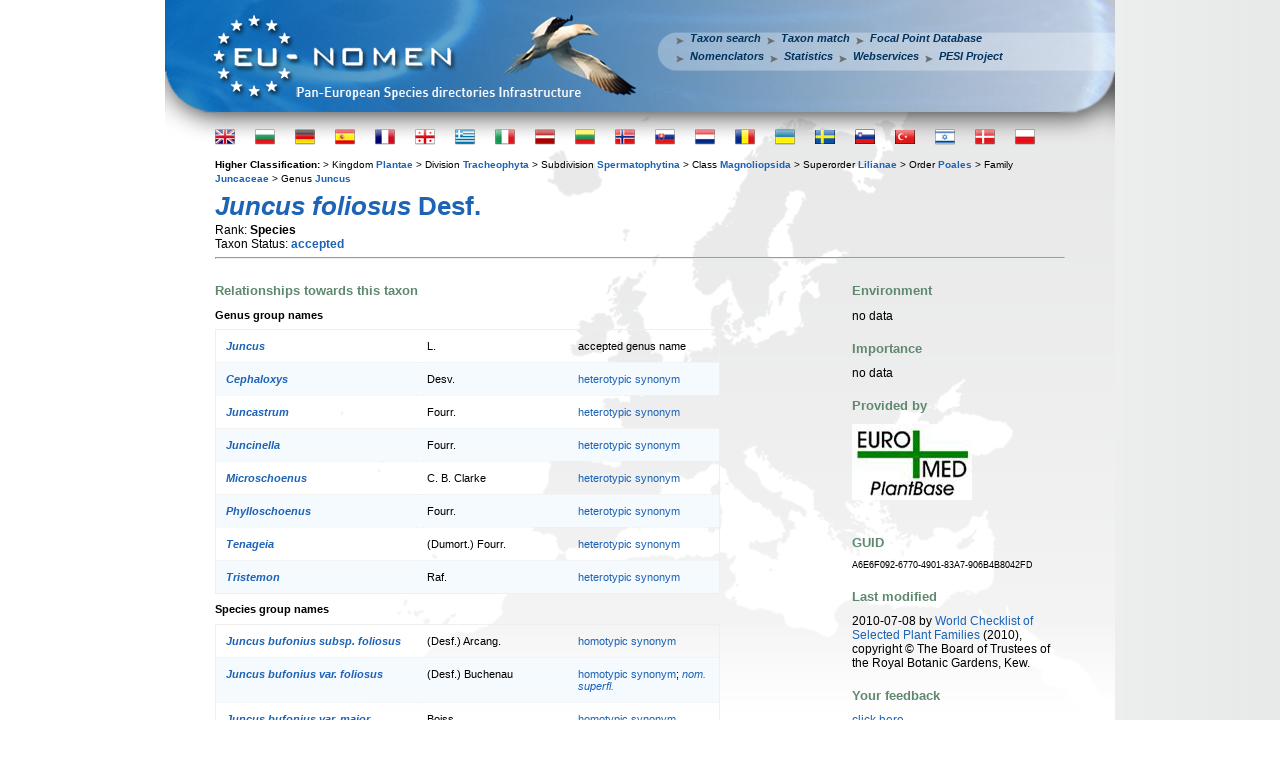

--- FILE ---
content_type: text/html; charset=UTF-8
request_url: http://eu-nomen.eu/portal/taxon.php?GUID=A6E6F092-6770-4901-83A7-906B4B8042FD
body_size: 26886
content:
<!DOCTYPE HTML>
	<html>
	<head>
	 <title>PESI portal - Juncus foliosus Desf.</title>
	 <meta name="keywords" content="VLIZ, PESI, portal, biology, taxonomy, taxamatch, taxon match, species, Juncus,foliosus,Desf.">
<meta http-equiv="Content-type" value="text/html; charset=UTF-8" />
<script type="text/javascript" src="/inc/jquery/jquery.min.js"></script>
		   <script type="text/javascript" src="//www.vliz.be/gis/ol/OpenLayers.js"></script>
<link type="text/css" rel="stylesheet" href="css/lightbox-form.css">
			<script src="js/getElementsByClassName.js" type="text/javascript"></script>
			<script src="js/lightbox-form.js" type="text/javascript"></script>
            <script src="https://www.google.com/recaptcha/api.js"></script><link rel='stylesheet' href='http://eu-nomen.eu/portal/css/styles.css' type='text/css'>
			<!--[if lt IE 8]>
			<link rel='stylesheet' type='text/css' href='http://eu-nomen.eu/portal/css/ie7andl.css' />
			<![endif]-->
	 		<script type='text/javascript' src='http://eu-nomen.eu/portal/js/tooltip.js'></script>
			<link type='text/css' rel='stylesheet' href='/inc/yui/2.9.0/build/autocomplete/assets/skins/sam/autocomplete.css'>
			<script type='text/javascript' src='/inc/yui/2.9.0/build/yahoo-dom-event/yahoo-dom-event.js'></script> <!-- Dependencies -->
			<script type='text/javascript' src='/inc/yui/2.9.0/build/datasource/datasource-min.js'></script>
			<script type='text/javascript' src='/inc/yui/2.9.0/build/get/get-min.js'></script> <!-- OPTIONAL: Get (required only if using ScriptNodeDataSource) -->
			<script type='text/javascript' src='/inc/yui/2.9.0/build/connection/connection-min.js'></script> <!-- OPTIONAL: Connection (required only if using XHRDataSource) -->
			<script type='text/javascript' src='/inc/yui/2.9.0/build/animation/animation-min.js'></script> <!-- OPTIONAL: Animation (required only if enabling animation) -->
			<script type='text/javascript' src='/inc/yui/2.9.0/build/autocomplete/autocomplete-min.js'></script> <!-- Source file -->
<script type="text/javascript">

function taxoncallact(element) {
  return function (html) {
	$("#load"+element+"img").hide();
    $("#load"+element).append(html);
  }
}

function taxoncall(srcx)
{
	for(i=0;i<srcx.length;i++)
	{
		$.ajax({
		url: "load"+srcx[i]+".php",
		type: "GET",
		data: "taxonfull=Juncus foliosus Desf.&taxon=657397&taxonweb=Juncus foliosus",
		cache: false,
		success: taxoncallact(srcx[i])});
	}
}

$(document).ready(function()
{
srcs = ["bhl","bold","genbank","img"];
taxoncall(srcs);
});
</script></head>
<body class='yui-skin-sam'><div id='wrapper'>
		<div id='header'>
		<a href='http://eu-nomen.eu/portal/index.php'><div style='position:absolute;width:350px;height:127px'></div></a>
		<div id='menu'>
		<ul><li><a class='menui' href='http://eu-nomen.eu/portal/search.php?search=adv'>Taxon search</a></li><li><a class='menui' href='http://eu-nomen.eu/portal/taxamatch.php'>Taxon match</a></li><li><a class='menui' style='margin-right:0px;' href='http://eu-nomen.eu/portal/imis.php?module=person&firstview=1'>Focal Point Database</a></li><br><li><a class='menui' href='http://eu-nomen.eu/portal/nomenclators.php'>Nomenclators</a></li><li><a class='menui' href='http://eu-nomen.eu/portal/stats.php'>Statistics</a></li><li><a class='menui' href='http://eu-nomen.eu/portal/webservices.php'>Webservices</a></li><li><a class='menui' href='https://www.vliz.be/projects/pesi/'>PESI Project</a></li>
		</ul>
		</div>
		</div>
		<div id='main'>
		<div id='langbar'><form name='languageEnglish' method='post' action='' style='left:0px;'>
			<input name='language' type='hidden' value='English'>
			<input type='submit' class='homeflag' onmouseout="hideToolTip();" onmouseover="showToolTip('English');" alt='English' style="background-image:url('http://eu-nomen.eu/portal/images/flags/flagshome/UK.png');" value=''>
			</form><form name='languageBulgarian' method='post' action='' style='left:40px;'>
			<input name='language' type='hidden' value='Bulgarian'>
			<input type='submit' class='homeflag' onmouseout="hideToolTip();" onmouseover="showToolTip('Bulgarian');" alt='Bulgarian' style="background-image:url('http://eu-nomen.eu/portal/images/flags/flagshome/Bulgaria.png');" value=''>
			</form><form name='languageGerman' method='post' action='' style='left:80px;'>
			<input name='language' type='hidden' value='German'>
			<input type='submit' class='homeflag' onmouseout="hideToolTip();" onmouseover="showToolTip('German');" alt='German' style="background-image:url('http://eu-nomen.eu/portal/images/flags/flagshome/Germany.png');" value=''>
			</form><form name='languageSpanish, Castillian' method='post' action='' style='left:120px;'>
			<input name='language' type='hidden' value='Spanish, Castillian'>
			<input type='submit' class='homeflag' onmouseout="hideToolTip();" onmouseover="showToolTip('Espanol');" alt='Espanol' style="background-image:url('http://eu-nomen.eu/portal/images/flags/flagshome/Spain.png');" value=''>
			</form><form name='languageFrench' method='post' action='' style='left:160px;'>
			<input name='language' type='hidden' value='French'>
			<input type='submit' class='homeflag' onmouseout="hideToolTip();" onmouseover="showToolTip('French');" alt='French' style="background-image:url('http://eu-nomen.eu/portal/images/flags/flagshome/France.png');" value=''>
			</form><form name='languageGeorgian' method='post' action='' style='left:200px;'>
			<input name='language' type='hidden' value='Georgian'>
			<input type='submit' class='homeflag' onmouseout="hideToolTip();" onmouseover="showToolTip('Georgian');" alt='Georgian' style="background-image:url('http://eu-nomen.eu/portal/images/flags/flagshome/Georgia.png');" value=''>
			</form><form name='languageGreek' method='post' action='' style='left:240px;'>
			<input name='language' type='hidden' value='Greek'>
			<input type='submit' class='homeflag' onmouseout="hideToolTip();" onmouseover="showToolTip('Greek');" alt='Greek' style="background-image:url('http://eu-nomen.eu/portal/images/flags/flagshome/Greece.png');" value=''>
			</form><form name='languageItalian' method='post' action='' style='left:280px;'>
			<input name='language' type='hidden' value='Italian'>
			<input type='submit' class='homeflag' onmouseout="hideToolTip();" onmouseover="showToolTip('Italian');" alt='Italian' style="background-image:url('http://eu-nomen.eu/portal/images/flags/flagshome/Italy.png');" value=''>
			</form><form name='languageLatvian' method='post' action='' style='left:320px;'>
			<input name='language' type='hidden' value='Latvian'>
			<input type='submit' class='homeflag' onmouseout="hideToolTip();" onmouseover="showToolTip('Latvian');" alt='Latvian' style="background-image:url('http://eu-nomen.eu/portal/images/flags/flagshome/Latvia.png');" value=''>
			</form><form name='languageLithuanian' method='post' action='' style='left:360px;'>
			<input name='language' type='hidden' value='Lithuanian'>
			<input type='submit' class='homeflag' onmouseout="hideToolTip();" onmouseover="showToolTip('Lithuanian');" alt='Lithuanian' style="background-image:url('http://eu-nomen.eu/portal/images/flags/flagshome/Lithuania.png');" value=''>
			</form><form name='languageNorwegian' method='post' action='' style='left:400px;'>
			<input name='language' type='hidden' value='Norwegian'>
			<input type='submit' class='homeflag' onmouseout="hideToolTip();" onmouseover="showToolTip('Norwegian');" alt='Norwegian' style="background-image:url('http://eu-nomen.eu/portal/images/flags/flagshome/Norway.png');" value=''>
			</form><form name='languageSlovak' method='post' action='' style='left:440px;'>
			<input name='language' type='hidden' value='Slovak'>
			<input type='submit' class='homeflag' onmouseout="hideToolTip();" onmouseover="showToolTip('Slovak');" alt='Slovak' style="background-image:url('http://eu-nomen.eu/portal/images/flags/flagshome/Slovakia.png');" value=''>
			</form><form name='languageDutch' method='post' action='' style='left:480px;'>
			<input name='language' type='hidden' value='Dutch'>
			<input type='submit' class='homeflag' onmouseout="hideToolTip();" onmouseover="showToolTip('Dutch');" alt='Dutch' style="background-image:url('http://eu-nomen.eu/portal/images/flags/flagshome/Netherlands.png');" value=''>
			</form><form name='languageRomanian' method='post' action='' style='left:520px;'>
			<input name='language' type='hidden' value='Romanian'>
			<input type='submit' class='homeflag' onmouseout="hideToolTip();" onmouseover="showToolTip('Rumanian');" alt='Rumanian' style="background-image:url('http://eu-nomen.eu/portal/images/flags/flagshome/Romania.png');" value=''>
			</form><form name='languageUkrainian' method='post' action='' style='left:560px;'>
			<input name='language' type='hidden' value='Ukrainian'>
			<input type='submit' class='homeflag' onmouseout="hideToolTip();" onmouseover="showToolTip('Ukrainian');" alt='Ukrainian' style="background-image:url('http://eu-nomen.eu/portal/images/flags/flagshome/Ukraine.png');" value=''>
			</form><form name='languageSwedish' method='post' action='' style='left:600px;'>
			<input name='language' type='hidden' value='Swedish'>
			<input type='submit' class='homeflag' onmouseout="hideToolTip();" onmouseover="showToolTip('Swedish');" alt='Swedish' style="background-image:url('http://eu-nomen.eu/portal/images/flags/flagshome/Sweden.png');" value=''>
			</form><form name='languageSlovenian' method='post' action='' style='left:640px;'>
			<input name='language' type='hidden' value='Slovenian'>
			<input type='submit' class='homeflag' onmouseout="hideToolTip();" onmouseover="showToolTip('Slovenian');" alt='Slovenian' style="background-image:url('http://eu-nomen.eu/portal/images/flags/flagshome/Slovenia.png');" value=''>
			</form><form name='languageTurkish' method='post' action='' style='left:680px;'>
			<input name='language' type='hidden' value='Turkish'>
			<input type='submit' class='homeflag' onmouseout="hideToolTip();" onmouseover="showToolTip('Turkish');" alt='Turkish' style="background-image:url('http://eu-nomen.eu/portal/images/flags/flagshome/Turkey.png');" value=''>
			</form><form name='languageIsrael (Hebrew)' method='post' action='' style='left:720px;'>
			<input name='language' type='hidden' value='Israel (Hebrew)'>
			<input type='submit' class='homeflag' onmouseout="hideToolTip();" onmouseover="showToolTip('Hebrew');" alt='Hebrew' style="background-image:url('http://eu-nomen.eu/portal/images/flags/flagshome/Israel.png');" value=''>
			</form><form name='languageDanish' method='post' action='' style='left:760px;'>
			<input name='language' type='hidden' value='Danish'>
			<input type='submit' class='homeflag' onmouseout="hideToolTip();" onmouseover="showToolTip('Danish');" alt='Danish' style="background-image:url('http://eu-nomen.eu/portal/images/flags/flagshome/Denmark.png');" value=''>
			</form><form name='languagePolish' method='post' action='' style='left:800px;'>
			<input name='language' type='hidden' value='Polish'>
			<input type='submit' class='homeflag' onmouseout="hideToolTip();" onmouseover="showToolTip('Polish');" alt='Polish' style="background-image:url('http://eu-nomen.eu/portal/images/flags/flagshome/Poland.png');" value=''>
			</form></div><small><b>Higher Classification: </b>>&nbsp;Kingdom <b><a href="taxon.php?GUID=urn:lsid:marinespecies.org:taxname:3">Plantae</a></b> >&nbsp;Division <b><a href="taxon.php?GUID=AF8A89A9-5D35-41CC-ACB1-D4B696148A10">Tracheophyta</a></b> >&nbsp;Subdivision <b><a href="taxon.php?GUID=45FB6E5A-40F3-4264-BF47-F586AEA445F7">Spermatophytina</a></b> >&nbsp;Class <b><a href="taxon.php?GUID=E9D15C8D-376A-44BE-843C-BEE5B47E2886">Magnoliopsida</a></b> >&nbsp;Superorder <b><a href="taxon.php?GUID=28E8CFB6-0C42-4BA7-BDF7-D365404948BD">Lilianae</a></b> >&nbsp;Order <b><a href="taxon.php?GUID=B8EEADA9-ED7A-4691-87F9-30AFC85F76CC">Poales</a></b> >&nbsp;Family <b><a href="taxon.php?GUID=A04F2E0E-6560-4368-B635-B4982C132F6C">Juncaceae</a></b> >&nbsp;Genus <b><a href="taxon.php?GUID=DD39E0C6-59BB-402B-BF95-F597EAC0E263">Juncus</a></b> </small> <H1><i>Juncus foliosus</i> Desf.</H1> <span style='float: left;'>Rank: <b>Species</span></b><br>Taxon Status: <b><a href="#" onclick="popitup('glossary.php?grp=TaxonStatus&val=1');">accepted</a></b><br><hr><table width="100%" border="0" cellpadding="0" cellspacing="0">
  <tr>
    <td width="70%" valign="top">
<H2>Relationships towards this taxon</H2><h3>Genus group names</h3><table class='data syn'><tr><td><b><i><a href="taxon.php?GUID=DD39E0C6-59BB-402B-BF95-F597EAC0E263">Juncus</a></i></b></td><td>L.</td><td>accepted genus name</td></tr>
			<tr class='alt'><td>
			<b style='color:#1D63B6;'><i>Cephaloxys</i> </b></td><td>Desv. </td><td><a href="#" onclick="popitup('glossary.php?grp=RelTaxonQualifier&val=106')">heterotypic synonym</a></td></tr>
			<tr class=''><td>
			<b style='color:#1D63B6;'><i>Juncastrum</i> </b></td><td>Fourr. </td><td><a href="#" onclick="popitup('glossary.php?grp=RelTaxonQualifier&val=106')">heterotypic synonym</a></td></tr>
			<tr class='alt'><td>
			<b style='color:#1D63B6;'><i>Juncinella</i> </b></td><td>Fourr. </td><td><a href="#" onclick="popitup('glossary.php?grp=RelTaxonQualifier&val=106')">heterotypic synonym</a></td></tr>
			<tr class=''><td>
			<b style='color:#1D63B6;'><i>Microschoenus</i> </b></td><td>C. B. Clarke </td><td><a href="#" onclick="popitup('glossary.php?grp=RelTaxonQualifier&val=106')">heterotypic synonym</a></td></tr>
			<tr class='alt'><td>
			<b style='color:#1D63B6;'><i>Phylloschoenus</i> </b></td><td>Fourr. </td><td><a href="#" onclick="popitup('glossary.php?grp=RelTaxonQualifier&val=106')">heterotypic synonym</a></td></tr>
			<tr class=''><td>
			<b style='color:#1D63B6;'><i>Tenageia</i> </b></td><td>(Dumort.) Fourr. </td><td><a href="#" onclick="popitup('glossary.php?grp=RelTaxonQualifier&val=106')">heterotypic synonym</a></td></tr>
			<tr class='alt'><td>
			<b style='color:#1D63B6;'><i>Tristemon</i> </b></td><td>Raf. </td><td><a href="#" onclick="popitup('glossary.php?grp=RelTaxonQualifier&val=106')">heterotypic synonym</a></td></tr></table><h3>Species group names</h3><table class='data syn'>
			<tr class=''><td>
			<b style='color:#1D63B6;'><i>Juncus bufonius subsp. foliosus </i></b></td><td>(Desf.) Arcang. </td><td><a href="#" onclick="popitup('glossary.php?grp=RelTaxonQualifier&val=107')">homotypic synonym</a></td></tr>
			<tr class='alt'><td>
			<b style='color:#1D63B6;'><i>Juncus bufonius var. foliosus </i></b></td><td>(Desf.) Buchenau </td><td><a href="#" onclick="popitup('glossary.php?grp=RelTaxonQualifier&val=107')">homotypic synonym</a>; <a href="#" onclick="popitup('glossary.php?grp=NameStatus&val=12')"><i>nom. superfl.</i></a></td></tr>
			<tr class=''><td>
			<b style='color:#1D63B6;'><i>Juncus bufonius var. major </i></b></td><td>Boiss. </td><td><a href="#" onclick="popitup('glossary.php?grp=RelTaxonQualifier&val=107')">homotypic synonym</a></td></tr>
			<tr class='alt'><td>
			<b style='color:#1D63B6;'><i>Juncus bufonius var. flaccidus </i></b></td><td>Maire </td><td><a href="#" onclick="popitup('glossary.php?grp=RelTaxonQualifier&val=106')">heterotypic synonym</a>; <a href="#" onclick="popitup('glossary.php?grp=NameStatus&val=1')"><i>nom. inval.</i></a></td></tr>
			<tr class=''><td>
			<b style='color:#1D63B6;'><i>Juncus bufonius var. jadarensis </i></b></td><td>Bryhn </td><td><a href="#" onclick="popitup('glossary.php?grp=RelTaxonQualifier&val=106')">heterotypic synonym</a></td></tr>
			<tr class='alt'><td>
			<b style='color:#1D63B6;'><i>Juncus bufonius var. rhiphaenus </i></b></td><td>(Pau & Font-Quer) Maire & Weiller </td><td><a href="#" onclick="popitup('glossary.php?grp=RelTaxonQualifier&val=106')">heterotypic synonym</a></td></tr>
			<tr class=''><td>
			<b style='color:#1D63B6;'><i>Juncus rhiphaenus </i></b></td><td>Pau & Font-Quer </td><td><a href="#" onclick="popitup('glossary.php?grp=RelTaxonQualifier&val=106')">heterotypic synonym</a></td></tr>
			<tr class='alt'><td>
			<b style='color:#1D63B6;'><i>Juncus tenageia var. rhiphaenus </i></b></td><td>(Pau & Font-Quer) Maire </td><td><a href="#" onclick="popitup('glossary.php?grp=RelTaxonQualifier&val=106')">heterotypic synonym</a></td></tr></table><h2>Vernaculars <span id='expand'><a href='#expand' OnClick="expandtsource();">(+)</a></span>
				<span id='collapse'><a href='#collapse' OnClick="collapsetsource();">(-)</a></span></h2><div class='verentry'><img heigth='14px' width='14px' src='images/flags/Netherlands.png' />&nbsp;<b>Dutch</b>: Gestreepte greppelrus<span class='taxonsource'> sources: Dutch Species Register</span></div><div class='verentry'><img heigth='14px' width='14px' src='images/flags/United States of America(USA).png' />&nbsp;<b>English-United States</b>: Leafy Rush<span class='taxonsource'> sources: Charles Hussey</span></div><div class='verentry'><img heigth='14px' width='14px' src='images/flags/Galicia.png' />&nbsp;<b>Galician</b>: Buafluachair dhuilleach</div><div class='verentry'><img heigth='14px' width='14px' src='images/flags/Ireland.png' />&nbsp;<b>Irish</b>: Buafluachair dhuilleach<span class='taxonsource'> sources: Nash, Roisin (FaEu - Ecological Consultancy Services Ltd (Ecoserve))</span></div><div class='verentry'><img heigth='14px' width='14px' src='images/flags/Norway.png' />&nbsp;<b>Norwegian Bokmål</b>: jærsiv</div><div class='verentry'><img heigth='14px' width='14px' src='images/flags/Norway.png' />&nbsp;<b>Norwegian Nynorsk</b>: jærsiv</div><div class='verentry'><img heigth='14px' width='14px' src='images/flags/Sweden.png' />&nbsp;<b>Swedish</b>: strimtåg</div><div class='verentry'><img heigth='14px' width='14px' src='images/flags/Wales.png' />&nbsp;<b>Welsh</b>: brwynen ddeiliog</div><h2>Literature</h2><table class='data cit'><tr class=''><td><h3>nomenclatural reference</h3></td><td>Desf., Fl. Atlant. 1. 1798.</td></tr></table><div id='loadbhl'><br><a target='_blank' href='http://www.biodiversitylibrary.org/name/Juncus foliosus'>
	<img src='images/dblogos/bhl.gif' alt='Bio Diversity Heritage Library logo'></a><br><img id='loadbhlimg' src='images/ajax-loader.gif' alt='loading'></div><div id='loadbold'><br><a target='_blank' href='http://www.boldsystems.org/views/taxbrowser.php?taxon=Juncus foliosus'>
	<img src='images/dblogos/bold.gif' alt='Barcode Of Life logo'></a><br><img id='loadboldimg' src='images/ajax-loader.gif' alt='loading'></div><div id='loadgenbank'><h2>Genbank</h2>
<img id='loadgenbankimg' src='images/ajax-loader.gif' alt='loading'>
</div><h2>Citation</h2><a href="http://apps.kew.org/wcsp/home.do">World Checklist of Selected Plant Families</a> (2010), copyright © The Board of Trustees of the Royal Botanic Gardens, Kew. <i>Juncus foliosus</i> Desf.. Accessed through: Euro+Med PlantBase at <a href="http://ww2.bgbm.org/euroPlusMed/PTaxonDetail.asp?UUID=A6E6F092-6770-4901-83A7-906B4B8042FD" target="_blank">http://ww2.bgbm.org/euroPlusMed/PTaxonDetail.asp?UUID=A6E6F092-6770-4901-83A7-906B4B8042FD</a><div id='loadimg'><H2>Image</H2><img id='loadimgimg' src='images/ajax-loader.gif' alt='loading'></div>
<H2><a name="occurrence"></a>Occurrence</H2><div style="position:relative; width:580px; height:320px; border:1px solid; background-color: #fff;" id="pesi_map"></div>
<img style="background-color:#00FF00;opacity:0.5;height:10px;" src="images/circle.gif" border="0">&nbsp;<small><a href="#occurrence" onclick="popitup('glossary.php?grp=OccurrenceStatus&val=1');">Present</a></small>&nbsp;<img style="background-color:#FF0000;opacity:0.5;height:10px;" src="images/circle.gif" border="0">&nbsp;<small><a href="#occurrence" onclick="popitup('glossary.php?grp=OccurrenceStatus&val=2');">Absent</a></small>&nbsp;<img style="background-color:#CCFF66;opacity:0.5;height:10px;" src="images/circle.gif" border="0">&nbsp;<small><a href="#occurrence" onclick="popitup('glossary.php?grp=OccurrenceStatus&val=8');">Doubtful</a></small>&nbsp;<img style="background-color:#0000FF;opacity:0.5;height:10px;" src="images/circle.gif" border="0">&nbsp;<small><a href="#occurrence" onclick="popitup('glossary.php?grp=OccurrenceStatus&val=3');">Native</a></small>&nbsp;<img style="background-color:#663300;opacity:0.5;height:10px;" src="images/circle.gif" border="0">&nbsp;<small><a href="#occurrence" onclick="popitup('glossary.php?grp=OccurrenceStatus&val=4');">Introduced</a></small>&nbsp;<img style="background-color:#33CCFF;opacity:0.5;height:10px;" src="images/circle.gif" border="0">&nbsp;<small><a href="#occurrence" onclick="popitup('glossary.php?grp=OccurrenceStatus&val=5');">Naturalised</a></small>&nbsp;<img style="background-color:#FF33CC;opacity:0.5;height:10px;" src="images/circle.gif" border="0">&nbsp;<small><a href="#occurrence" onclick="popitup('glossary.php?grp=OccurrenceStatus&val=6');">Invasive</a></small>&nbsp;<img style="background-color:#000070;opacity:0.5;height:10px;" src="images/circle.gif" border="0">&nbsp;<small><a href="#occurrence" onclick="popitup('glossary.php?grp=OccurrenceStatus&val=7');">Managed</a></small>&nbsp;<img style="background-color:transparent;opacity:0.7;height:10px;" src="images/circle.gif" border="0">&nbsp;<small>No data</small>        </td>
	<td width="5%" valign="top"></td>
    <td valign='top'>
	  <H2>Environment</H2>no data<H2>Importance</H2>no data<H2>Provided by</H2><a href='http://ww2.bgbm.org/euroPlusMed/PTaxonDetail.asp?UUID=A6E6F092-6770-4901-83A7-906B4B8042FD' target='_blank'><img src='images/dblogos/logo_E+M.png' alt='logo euromed plantbase' /></a><br><br><h2>GUID</h2><div class='guid'>A6E6F092-6770-4901-83A7-906B4B8042FD<br></div><h2>Last modified</h2>2010-07-08 by <a href="http://apps.kew.org/wcsp/home.do">World Checklist of Selected Plant Families</a> (2010), copyright © The Board of Trustees of the Royal Botanic Gardens, Kew.<h2>Your feedback</h2><a href="#" onClick="openbox('Feedback about this taxon', 1)">click here</a>    </td>
  </tr>
</table>
<script type="text/javascript">
 var map;
 function init(){
   OpenLayers.IMAGE_RELOAD_ATTEMPTS = 3;
   OpenLayers.Util.onImageLoadErrorColor = "transparent";
   OpenLayers.DOTS_PER_INCH = 25.4 / 0.28;
   var maxbounds = new OpenLayers.Bounds(-180, -90, 180, 90);
   var startbounds = new OpenLayers.Bounds(-40, 20, 70, 90);
   map = new OpenLayers.Map('pesi_map',{maxExtent: maxbounds, projection: "EPSG:4326", units: 'degrees' });
   var etopo1 = new OpenLayers.Layer.WMS(
     "EMODnet Bathymetry", "https://geo.vliz.be/geoserver/gwc/service/wms",
       {layers: 'Emodnet:tiles.emodnet-bathymetry.eu_baselayer', format: 'image/png'},
       {buffer: 0, isBaseLayer: true}
     );
   var ol_wms = new OpenLayers.Layer.WMS( "World Map",
              "http://vmap0.tiles.osgeo.org/wms/vmap0?", {layers: 'basic', format: 'image/png' } );
   map.addLayers([etopo1,ol_wms]);
    var pesiocc1 = new OpenLayers.Layer.WMS(
            "PESI Occurrence", ["https://geo.vliz.be/geoserver/wms", "https://geo.vliz.be/geoserver/wms"],
            {
               layers: 'Europe:europecountries,Europe:europeislands,MarineRegions:worldcountries_esri_2014,TDWG:level3,TDWG:level4',
               styles: 'polygon_blue,polygon_blue,polygon_blue,polygon_blue,polygon_blue',
			   format: 'image/png',
               tiled: 'false',
               transparent: true,
               CQL_FILTER: "(mrgid='2217');(id='18') or (id='206') or (id='654');(territory='Algeria') or (territory='Canary Islands') or (territory='Ceuta') or (territory='Denmark') or (territory='Italy') or (territory='Melilla') or (territory='Morocco') or (territory='Spain') or (territory='Tunisia') or (territory='United Kingdom');(level3_cod='IRE');(level4_cod='NOR-OO') or (level4_cod='POR-OO')"
            },
            {buffer: 1, visibility: true, opacity: 1 }
           );
		map.addLayer(pesiocc1);
 map.addControl(new OpenLayers.Control.LayerSwitcher());   map.zoomToExtent(startbounds,true);
 }
$(document).ready(function() {
 init();});
</script><p class='taxoncclicense'>
		<a href='https://creativecommons.org/licenses/by-sa/3.0/deed.en' target='_blank'><img src='https://images.vliz.be/images/licenses/cc-by-sa.svg' alt='Creative Commons License'></a>&nbsp;This work is licensed under a Creative Commons <a href='http://creativecommons.org/licenses/by-sa/3.0/deed.en' target='_blank'>Attribution-Share Alike 3.0 License</a>
		</p>
		</div>
		<div id='footer'>
		<small>
			<div style="text-align: center; valign: absmiddle;">			
				<a href='https://europa.eu/' target='_blank'><img src='http://eu-nomen.eu/portal/images/eu.gif'></a>
				<a href='https://cordis.europa.eu/fp7' target='_blank'><img align='absmiddle' alt='FP7' src='http://eu-nomen.eu/portal/images/capacities.png'></a>
				<a href="https://www.twitter.com/EU_nomen" target="_blank"><img src="http://eu-nomen.eu/portal/images/icon_twitter.png">
				</a><a href="https://www.linkedin.com/groups?gid=754347&trk=hb_side_g" target="_blank"><img src="http://eu-nomen.eu/portal/images/icon_linkedin.png"></a>
			PESI was funded by the European Union 7th Framework Programme within the Research Infrastructures programme. Contract no. RI-223806.<br> Activity Area: Capacities. Period 2008-2011 - Website hosted & developed by <a href='http://www.vliz.be' target='_blank'>VLIZ</a> - Data aggregated & merged by <a href="https://www.bo.berlin/" target="_blank">BGBM</a><br>
			Banner picture: gannet (<i>Morus bassanus</i> (Linnaeus, 1758)) by Karl van Ginderdeuren &nbsp;&nbsp;-&nbsp;&nbsp;<a href="mailto:&#105;&#110;&#102;&#111;&#64;&#101;&#117;&#45;&#110;&#111;&#109;&#101;&#110;&#46;&#101;&#117;">Contact PESI</a></div></small>
		</div>
		</div>	<div id="filter"></div>
	<div id="box" style="height: 320px; width: 400px;">
	  <span id="boxtitle"></span>
	  <form method="POST" action="taxon.php?GUID=A6E6F092-6770-4901-83A7-906B4B8042FD">
		<p>Your e-mail address:</p>
		  <input type="text" name="email" size="40" maxlength="40" value="" />
		<p>Your message:</p>
		  <textarea name="feedback" style="width: 390px;"></textarea>
		  <div class="g-recaptcha" data-sitekey="6LcTZm8UAAAAACwoN88Ws9DCH81cJ9XTWrN1bIqY"></div><br />
		  <input type="text" name="topic" value="" style="position: absolute; left: -5000px; overflow: hidden;" />
		  <input type="submit" name="sendit" value="Send" />
		  <input type="button" name="cancel" value="Cancel" onClick="closebox();" />
	  </form>
	  <div id="errormsg"></div>
	</div>
	<script type="text/javascript">
     $(document).ready(function() {
	  var el=document.getElementById('wrapper');
	  winh=el.offsetHeight;
	  document.getElementById('filter').style.height=winh+400+'px';
     });
	</script></body>
    </html>
<!-- VLIZ_WEBC: web2-->


--- FILE ---
content_type: text/html; charset=UTF-8
request_url: http://eu-nomen.eu/portal/loadbhl.php?taxonfull=Juncus%20foliosus%20Desf.&taxon=657397&taxonweb=Juncus%20foliosus&_=1769121526842
body_size: 31
content:
Taxon found in 49 publications.

--- FILE ---
content_type: text/html; charset=UTF-8
request_url: http://eu-nomen.eu/portal/loadgenbank.php?taxonfull=Juncus%20foliosus%20Desf.&taxon=657397&taxonweb=Juncus%20foliosus&_=1769121526844
body_size: 125
content:
<a href='https://www.ncbi.nlm.nih.gov/Taxonomy/Browser/wwwtax.cgi?name=Juncus%20foliosus' target='_blank'>Link to Genbank</a>

--- FILE ---
content_type: text/html; charset=utf-8
request_url: https://www.google.com/recaptcha/api2/anchor?ar=1&k=6LcTZm8UAAAAACwoN88Ws9DCH81cJ9XTWrN1bIqY&co=aHR0cDovL2V1LW5vbWVuLmV1Ojgw&hl=en&v=PoyoqOPhxBO7pBk68S4YbpHZ&size=normal&anchor-ms=20000&execute-ms=30000&cb=vvfywgjiy8jy
body_size: 49394
content:
<!DOCTYPE HTML><html dir="ltr" lang="en"><head><meta http-equiv="Content-Type" content="text/html; charset=UTF-8">
<meta http-equiv="X-UA-Compatible" content="IE=edge">
<title>reCAPTCHA</title>
<style type="text/css">
/* cyrillic-ext */
@font-face {
  font-family: 'Roboto';
  font-style: normal;
  font-weight: 400;
  font-stretch: 100%;
  src: url(//fonts.gstatic.com/s/roboto/v48/KFO7CnqEu92Fr1ME7kSn66aGLdTylUAMa3GUBHMdazTgWw.woff2) format('woff2');
  unicode-range: U+0460-052F, U+1C80-1C8A, U+20B4, U+2DE0-2DFF, U+A640-A69F, U+FE2E-FE2F;
}
/* cyrillic */
@font-face {
  font-family: 'Roboto';
  font-style: normal;
  font-weight: 400;
  font-stretch: 100%;
  src: url(//fonts.gstatic.com/s/roboto/v48/KFO7CnqEu92Fr1ME7kSn66aGLdTylUAMa3iUBHMdazTgWw.woff2) format('woff2');
  unicode-range: U+0301, U+0400-045F, U+0490-0491, U+04B0-04B1, U+2116;
}
/* greek-ext */
@font-face {
  font-family: 'Roboto';
  font-style: normal;
  font-weight: 400;
  font-stretch: 100%;
  src: url(//fonts.gstatic.com/s/roboto/v48/KFO7CnqEu92Fr1ME7kSn66aGLdTylUAMa3CUBHMdazTgWw.woff2) format('woff2');
  unicode-range: U+1F00-1FFF;
}
/* greek */
@font-face {
  font-family: 'Roboto';
  font-style: normal;
  font-weight: 400;
  font-stretch: 100%;
  src: url(//fonts.gstatic.com/s/roboto/v48/KFO7CnqEu92Fr1ME7kSn66aGLdTylUAMa3-UBHMdazTgWw.woff2) format('woff2');
  unicode-range: U+0370-0377, U+037A-037F, U+0384-038A, U+038C, U+038E-03A1, U+03A3-03FF;
}
/* math */
@font-face {
  font-family: 'Roboto';
  font-style: normal;
  font-weight: 400;
  font-stretch: 100%;
  src: url(//fonts.gstatic.com/s/roboto/v48/KFO7CnqEu92Fr1ME7kSn66aGLdTylUAMawCUBHMdazTgWw.woff2) format('woff2');
  unicode-range: U+0302-0303, U+0305, U+0307-0308, U+0310, U+0312, U+0315, U+031A, U+0326-0327, U+032C, U+032F-0330, U+0332-0333, U+0338, U+033A, U+0346, U+034D, U+0391-03A1, U+03A3-03A9, U+03B1-03C9, U+03D1, U+03D5-03D6, U+03F0-03F1, U+03F4-03F5, U+2016-2017, U+2034-2038, U+203C, U+2040, U+2043, U+2047, U+2050, U+2057, U+205F, U+2070-2071, U+2074-208E, U+2090-209C, U+20D0-20DC, U+20E1, U+20E5-20EF, U+2100-2112, U+2114-2115, U+2117-2121, U+2123-214F, U+2190, U+2192, U+2194-21AE, U+21B0-21E5, U+21F1-21F2, U+21F4-2211, U+2213-2214, U+2216-22FF, U+2308-230B, U+2310, U+2319, U+231C-2321, U+2336-237A, U+237C, U+2395, U+239B-23B7, U+23D0, U+23DC-23E1, U+2474-2475, U+25AF, U+25B3, U+25B7, U+25BD, U+25C1, U+25CA, U+25CC, U+25FB, U+266D-266F, U+27C0-27FF, U+2900-2AFF, U+2B0E-2B11, U+2B30-2B4C, U+2BFE, U+3030, U+FF5B, U+FF5D, U+1D400-1D7FF, U+1EE00-1EEFF;
}
/* symbols */
@font-face {
  font-family: 'Roboto';
  font-style: normal;
  font-weight: 400;
  font-stretch: 100%;
  src: url(//fonts.gstatic.com/s/roboto/v48/KFO7CnqEu92Fr1ME7kSn66aGLdTylUAMaxKUBHMdazTgWw.woff2) format('woff2');
  unicode-range: U+0001-000C, U+000E-001F, U+007F-009F, U+20DD-20E0, U+20E2-20E4, U+2150-218F, U+2190, U+2192, U+2194-2199, U+21AF, U+21E6-21F0, U+21F3, U+2218-2219, U+2299, U+22C4-22C6, U+2300-243F, U+2440-244A, U+2460-24FF, U+25A0-27BF, U+2800-28FF, U+2921-2922, U+2981, U+29BF, U+29EB, U+2B00-2BFF, U+4DC0-4DFF, U+FFF9-FFFB, U+10140-1018E, U+10190-1019C, U+101A0, U+101D0-101FD, U+102E0-102FB, U+10E60-10E7E, U+1D2C0-1D2D3, U+1D2E0-1D37F, U+1F000-1F0FF, U+1F100-1F1AD, U+1F1E6-1F1FF, U+1F30D-1F30F, U+1F315, U+1F31C, U+1F31E, U+1F320-1F32C, U+1F336, U+1F378, U+1F37D, U+1F382, U+1F393-1F39F, U+1F3A7-1F3A8, U+1F3AC-1F3AF, U+1F3C2, U+1F3C4-1F3C6, U+1F3CA-1F3CE, U+1F3D4-1F3E0, U+1F3ED, U+1F3F1-1F3F3, U+1F3F5-1F3F7, U+1F408, U+1F415, U+1F41F, U+1F426, U+1F43F, U+1F441-1F442, U+1F444, U+1F446-1F449, U+1F44C-1F44E, U+1F453, U+1F46A, U+1F47D, U+1F4A3, U+1F4B0, U+1F4B3, U+1F4B9, U+1F4BB, U+1F4BF, U+1F4C8-1F4CB, U+1F4D6, U+1F4DA, U+1F4DF, U+1F4E3-1F4E6, U+1F4EA-1F4ED, U+1F4F7, U+1F4F9-1F4FB, U+1F4FD-1F4FE, U+1F503, U+1F507-1F50B, U+1F50D, U+1F512-1F513, U+1F53E-1F54A, U+1F54F-1F5FA, U+1F610, U+1F650-1F67F, U+1F687, U+1F68D, U+1F691, U+1F694, U+1F698, U+1F6AD, U+1F6B2, U+1F6B9-1F6BA, U+1F6BC, U+1F6C6-1F6CF, U+1F6D3-1F6D7, U+1F6E0-1F6EA, U+1F6F0-1F6F3, U+1F6F7-1F6FC, U+1F700-1F7FF, U+1F800-1F80B, U+1F810-1F847, U+1F850-1F859, U+1F860-1F887, U+1F890-1F8AD, U+1F8B0-1F8BB, U+1F8C0-1F8C1, U+1F900-1F90B, U+1F93B, U+1F946, U+1F984, U+1F996, U+1F9E9, U+1FA00-1FA6F, U+1FA70-1FA7C, U+1FA80-1FA89, U+1FA8F-1FAC6, U+1FACE-1FADC, U+1FADF-1FAE9, U+1FAF0-1FAF8, U+1FB00-1FBFF;
}
/* vietnamese */
@font-face {
  font-family: 'Roboto';
  font-style: normal;
  font-weight: 400;
  font-stretch: 100%;
  src: url(//fonts.gstatic.com/s/roboto/v48/KFO7CnqEu92Fr1ME7kSn66aGLdTylUAMa3OUBHMdazTgWw.woff2) format('woff2');
  unicode-range: U+0102-0103, U+0110-0111, U+0128-0129, U+0168-0169, U+01A0-01A1, U+01AF-01B0, U+0300-0301, U+0303-0304, U+0308-0309, U+0323, U+0329, U+1EA0-1EF9, U+20AB;
}
/* latin-ext */
@font-face {
  font-family: 'Roboto';
  font-style: normal;
  font-weight: 400;
  font-stretch: 100%;
  src: url(//fonts.gstatic.com/s/roboto/v48/KFO7CnqEu92Fr1ME7kSn66aGLdTylUAMa3KUBHMdazTgWw.woff2) format('woff2');
  unicode-range: U+0100-02BA, U+02BD-02C5, U+02C7-02CC, U+02CE-02D7, U+02DD-02FF, U+0304, U+0308, U+0329, U+1D00-1DBF, U+1E00-1E9F, U+1EF2-1EFF, U+2020, U+20A0-20AB, U+20AD-20C0, U+2113, U+2C60-2C7F, U+A720-A7FF;
}
/* latin */
@font-face {
  font-family: 'Roboto';
  font-style: normal;
  font-weight: 400;
  font-stretch: 100%;
  src: url(//fonts.gstatic.com/s/roboto/v48/KFO7CnqEu92Fr1ME7kSn66aGLdTylUAMa3yUBHMdazQ.woff2) format('woff2');
  unicode-range: U+0000-00FF, U+0131, U+0152-0153, U+02BB-02BC, U+02C6, U+02DA, U+02DC, U+0304, U+0308, U+0329, U+2000-206F, U+20AC, U+2122, U+2191, U+2193, U+2212, U+2215, U+FEFF, U+FFFD;
}
/* cyrillic-ext */
@font-face {
  font-family: 'Roboto';
  font-style: normal;
  font-weight: 500;
  font-stretch: 100%;
  src: url(//fonts.gstatic.com/s/roboto/v48/KFO7CnqEu92Fr1ME7kSn66aGLdTylUAMa3GUBHMdazTgWw.woff2) format('woff2');
  unicode-range: U+0460-052F, U+1C80-1C8A, U+20B4, U+2DE0-2DFF, U+A640-A69F, U+FE2E-FE2F;
}
/* cyrillic */
@font-face {
  font-family: 'Roboto';
  font-style: normal;
  font-weight: 500;
  font-stretch: 100%;
  src: url(//fonts.gstatic.com/s/roboto/v48/KFO7CnqEu92Fr1ME7kSn66aGLdTylUAMa3iUBHMdazTgWw.woff2) format('woff2');
  unicode-range: U+0301, U+0400-045F, U+0490-0491, U+04B0-04B1, U+2116;
}
/* greek-ext */
@font-face {
  font-family: 'Roboto';
  font-style: normal;
  font-weight: 500;
  font-stretch: 100%;
  src: url(//fonts.gstatic.com/s/roboto/v48/KFO7CnqEu92Fr1ME7kSn66aGLdTylUAMa3CUBHMdazTgWw.woff2) format('woff2');
  unicode-range: U+1F00-1FFF;
}
/* greek */
@font-face {
  font-family: 'Roboto';
  font-style: normal;
  font-weight: 500;
  font-stretch: 100%;
  src: url(//fonts.gstatic.com/s/roboto/v48/KFO7CnqEu92Fr1ME7kSn66aGLdTylUAMa3-UBHMdazTgWw.woff2) format('woff2');
  unicode-range: U+0370-0377, U+037A-037F, U+0384-038A, U+038C, U+038E-03A1, U+03A3-03FF;
}
/* math */
@font-face {
  font-family: 'Roboto';
  font-style: normal;
  font-weight: 500;
  font-stretch: 100%;
  src: url(//fonts.gstatic.com/s/roboto/v48/KFO7CnqEu92Fr1ME7kSn66aGLdTylUAMawCUBHMdazTgWw.woff2) format('woff2');
  unicode-range: U+0302-0303, U+0305, U+0307-0308, U+0310, U+0312, U+0315, U+031A, U+0326-0327, U+032C, U+032F-0330, U+0332-0333, U+0338, U+033A, U+0346, U+034D, U+0391-03A1, U+03A3-03A9, U+03B1-03C9, U+03D1, U+03D5-03D6, U+03F0-03F1, U+03F4-03F5, U+2016-2017, U+2034-2038, U+203C, U+2040, U+2043, U+2047, U+2050, U+2057, U+205F, U+2070-2071, U+2074-208E, U+2090-209C, U+20D0-20DC, U+20E1, U+20E5-20EF, U+2100-2112, U+2114-2115, U+2117-2121, U+2123-214F, U+2190, U+2192, U+2194-21AE, U+21B0-21E5, U+21F1-21F2, U+21F4-2211, U+2213-2214, U+2216-22FF, U+2308-230B, U+2310, U+2319, U+231C-2321, U+2336-237A, U+237C, U+2395, U+239B-23B7, U+23D0, U+23DC-23E1, U+2474-2475, U+25AF, U+25B3, U+25B7, U+25BD, U+25C1, U+25CA, U+25CC, U+25FB, U+266D-266F, U+27C0-27FF, U+2900-2AFF, U+2B0E-2B11, U+2B30-2B4C, U+2BFE, U+3030, U+FF5B, U+FF5D, U+1D400-1D7FF, U+1EE00-1EEFF;
}
/* symbols */
@font-face {
  font-family: 'Roboto';
  font-style: normal;
  font-weight: 500;
  font-stretch: 100%;
  src: url(//fonts.gstatic.com/s/roboto/v48/KFO7CnqEu92Fr1ME7kSn66aGLdTylUAMaxKUBHMdazTgWw.woff2) format('woff2');
  unicode-range: U+0001-000C, U+000E-001F, U+007F-009F, U+20DD-20E0, U+20E2-20E4, U+2150-218F, U+2190, U+2192, U+2194-2199, U+21AF, U+21E6-21F0, U+21F3, U+2218-2219, U+2299, U+22C4-22C6, U+2300-243F, U+2440-244A, U+2460-24FF, U+25A0-27BF, U+2800-28FF, U+2921-2922, U+2981, U+29BF, U+29EB, U+2B00-2BFF, U+4DC0-4DFF, U+FFF9-FFFB, U+10140-1018E, U+10190-1019C, U+101A0, U+101D0-101FD, U+102E0-102FB, U+10E60-10E7E, U+1D2C0-1D2D3, U+1D2E0-1D37F, U+1F000-1F0FF, U+1F100-1F1AD, U+1F1E6-1F1FF, U+1F30D-1F30F, U+1F315, U+1F31C, U+1F31E, U+1F320-1F32C, U+1F336, U+1F378, U+1F37D, U+1F382, U+1F393-1F39F, U+1F3A7-1F3A8, U+1F3AC-1F3AF, U+1F3C2, U+1F3C4-1F3C6, U+1F3CA-1F3CE, U+1F3D4-1F3E0, U+1F3ED, U+1F3F1-1F3F3, U+1F3F5-1F3F7, U+1F408, U+1F415, U+1F41F, U+1F426, U+1F43F, U+1F441-1F442, U+1F444, U+1F446-1F449, U+1F44C-1F44E, U+1F453, U+1F46A, U+1F47D, U+1F4A3, U+1F4B0, U+1F4B3, U+1F4B9, U+1F4BB, U+1F4BF, U+1F4C8-1F4CB, U+1F4D6, U+1F4DA, U+1F4DF, U+1F4E3-1F4E6, U+1F4EA-1F4ED, U+1F4F7, U+1F4F9-1F4FB, U+1F4FD-1F4FE, U+1F503, U+1F507-1F50B, U+1F50D, U+1F512-1F513, U+1F53E-1F54A, U+1F54F-1F5FA, U+1F610, U+1F650-1F67F, U+1F687, U+1F68D, U+1F691, U+1F694, U+1F698, U+1F6AD, U+1F6B2, U+1F6B9-1F6BA, U+1F6BC, U+1F6C6-1F6CF, U+1F6D3-1F6D7, U+1F6E0-1F6EA, U+1F6F0-1F6F3, U+1F6F7-1F6FC, U+1F700-1F7FF, U+1F800-1F80B, U+1F810-1F847, U+1F850-1F859, U+1F860-1F887, U+1F890-1F8AD, U+1F8B0-1F8BB, U+1F8C0-1F8C1, U+1F900-1F90B, U+1F93B, U+1F946, U+1F984, U+1F996, U+1F9E9, U+1FA00-1FA6F, U+1FA70-1FA7C, U+1FA80-1FA89, U+1FA8F-1FAC6, U+1FACE-1FADC, U+1FADF-1FAE9, U+1FAF0-1FAF8, U+1FB00-1FBFF;
}
/* vietnamese */
@font-face {
  font-family: 'Roboto';
  font-style: normal;
  font-weight: 500;
  font-stretch: 100%;
  src: url(//fonts.gstatic.com/s/roboto/v48/KFO7CnqEu92Fr1ME7kSn66aGLdTylUAMa3OUBHMdazTgWw.woff2) format('woff2');
  unicode-range: U+0102-0103, U+0110-0111, U+0128-0129, U+0168-0169, U+01A0-01A1, U+01AF-01B0, U+0300-0301, U+0303-0304, U+0308-0309, U+0323, U+0329, U+1EA0-1EF9, U+20AB;
}
/* latin-ext */
@font-face {
  font-family: 'Roboto';
  font-style: normal;
  font-weight: 500;
  font-stretch: 100%;
  src: url(//fonts.gstatic.com/s/roboto/v48/KFO7CnqEu92Fr1ME7kSn66aGLdTylUAMa3KUBHMdazTgWw.woff2) format('woff2');
  unicode-range: U+0100-02BA, U+02BD-02C5, U+02C7-02CC, U+02CE-02D7, U+02DD-02FF, U+0304, U+0308, U+0329, U+1D00-1DBF, U+1E00-1E9F, U+1EF2-1EFF, U+2020, U+20A0-20AB, U+20AD-20C0, U+2113, U+2C60-2C7F, U+A720-A7FF;
}
/* latin */
@font-face {
  font-family: 'Roboto';
  font-style: normal;
  font-weight: 500;
  font-stretch: 100%;
  src: url(//fonts.gstatic.com/s/roboto/v48/KFO7CnqEu92Fr1ME7kSn66aGLdTylUAMa3yUBHMdazQ.woff2) format('woff2');
  unicode-range: U+0000-00FF, U+0131, U+0152-0153, U+02BB-02BC, U+02C6, U+02DA, U+02DC, U+0304, U+0308, U+0329, U+2000-206F, U+20AC, U+2122, U+2191, U+2193, U+2212, U+2215, U+FEFF, U+FFFD;
}
/* cyrillic-ext */
@font-face {
  font-family: 'Roboto';
  font-style: normal;
  font-weight: 900;
  font-stretch: 100%;
  src: url(//fonts.gstatic.com/s/roboto/v48/KFO7CnqEu92Fr1ME7kSn66aGLdTylUAMa3GUBHMdazTgWw.woff2) format('woff2');
  unicode-range: U+0460-052F, U+1C80-1C8A, U+20B4, U+2DE0-2DFF, U+A640-A69F, U+FE2E-FE2F;
}
/* cyrillic */
@font-face {
  font-family: 'Roboto';
  font-style: normal;
  font-weight: 900;
  font-stretch: 100%;
  src: url(//fonts.gstatic.com/s/roboto/v48/KFO7CnqEu92Fr1ME7kSn66aGLdTylUAMa3iUBHMdazTgWw.woff2) format('woff2');
  unicode-range: U+0301, U+0400-045F, U+0490-0491, U+04B0-04B1, U+2116;
}
/* greek-ext */
@font-face {
  font-family: 'Roboto';
  font-style: normal;
  font-weight: 900;
  font-stretch: 100%;
  src: url(//fonts.gstatic.com/s/roboto/v48/KFO7CnqEu92Fr1ME7kSn66aGLdTylUAMa3CUBHMdazTgWw.woff2) format('woff2');
  unicode-range: U+1F00-1FFF;
}
/* greek */
@font-face {
  font-family: 'Roboto';
  font-style: normal;
  font-weight: 900;
  font-stretch: 100%;
  src: url(//fonts.gstatic.com/s/roboto/v48/KFO7CnqEu92Fr1ME7kSn66aGLdTylUAMa3-UBHMdazTgWw.woff2) format('woff2');
  unicode-range: U+0370-0377, U+037A-037F, U+0384-038A, U+038C, U+038E-03A1, U+03A3-03FF;
}
/* math */
@font-face {
  font-family: 'Roboto';
  font-style: normal;
  font-weight: 900;
  font-stretch: 100%;
  src: url(//fonts.gstatic.com/s/roboto/v48/KFO7CnqEu92Fr1ME7kSn66aGLdTylUAMawCUBHMdazTgWw.woff2) format('woff2');
  unicode-range: U+0302-0303, U+0305, U+0307-0308, U+0310, U+0312, U+0315, U+031A, U+0326-0327, U+032C, U+032F-0330, U+0332-0333, U+0338, U+033A, U+0346, U+034D, U+0391-03A1, U+03A3-03A9, U+03B1-03C9, U+03D1, U+03D5-03D6, U+03F0-03F1, U+03F4-03F5, U+2016-2017, U+2034-2038, U+203C, U+2040, U+2043, U+2047, U+2050, U+2057, U+205F, U+2070-2071, U+2074-208E, U+2090-209C, U+20D0-20DC, U+20E1, U+20E5-20EF, U+2100-2112, U+2114-2115, U+2117-2121, U+2123-214F, U+2190, U+2192, U+2194-21AE, U+21B0-21E5, U+21F1-21F2, U+21F4-2211, U+2213-2214, U+2216-22FF, U+2308-230B, U+2310, U+2319, U+231C-2321, U+2336-237A, U+237C, U+2395, U+239B-23B7, U+23D0, U+23DC-23E1, U+2474-2475, U+25AF, U+25B3, U+25B7, U+25BD, U+25C1, U+25CA, U+25CC, U+25FB, U+266D-266F, U+27C0-27FF, U+2900-2AFF, U+2B0E-2B11, U+2B30-2B4C, U+2BFE, U+3030, U+FF5B, U+FF5D, U+1D400-1D7FF, U+1EE00-1EEFF;
}
/* symbols */
@font-face {
  font-family: 'Roboto';
  font-style: normal;
  font-weight: 900;
  font-stretch: 100%;
  src: url(//fonts.gstatic.com/s/roboto/v48/KFO7CnqEu92Fr1ME7kSn66aGLdTylUAMaxKUBHMdazTgWw.woff2) format('woff2');
  unicode-range: U+0001-000C, U+000E-001F, U+007F-009F, U+20DD-20E0, U+20E2-20E4, U+2150-218F, U+2190, U+2192, U+2194-2199, U+21AF, U+21E6-21F0, U+21F3, U+2218-2219, U+2299, U+22C4-22C6, U+2300-243F, U+2440-244A, U+2460-24FF, U+25A0-27BF, U+2800-28FF, U+2921-2922, U+2981, U+29BF, U+29EB, U+2B00-2BFF, U+4DC0-4DFF, U+FFF9-FFFB, U+10140-1018E, U+10190-1019C, U+101A0, U+101D0-101FD, U+102E0-102FB, U+10E60-10E7E, U+1D2C0-1D2D3, U+1D2E0-1D37F, U+1F000-1F0FF, U+1F100-1F1AD, U+1F1E6-1F1FF, U+1F30D-1F30F, U+1F315, U+1F31C, U+1F31E, U+1F320-1F32C, U+1F336, U+1F378, U+1F37D, U+1F382, U+1F393-1F39F, U+1F3A7-1F3A8, U+1F3AC-1F3AF, U+1F3C2, U+1F3C4-1F3C6, U+1F3CA-1F3CE, U+1F3D4-1F3E0, U+1F3ED, U+1F3F1-1F3F3, U+1F3F5-1F3F7, U+1F408, U+1F415, U+1F41F, U+1F426, U+1F43F, U+1F441-1F442, U+1F444, U+1F446-1F449, U+1F44C-1F44E, U+1F453, U+1F46A, U+1F47D, U+1F4A3, U+1F4B0, U+1F4B3, U+1F4B9, U+1F4BB, U+1F4BF, U+1F4C8-1F4CB, U+1F4D6, U+1F4DA, U+1F4DF, U+1F4E3-1F4E6, U+1F4EA-1F4ED, U+1F4F7, U+1F4F9-1F4FB, U+1F4FD-1F4FE, U+1F503, U+1F507-1F50B, U+1F50D, U+1F512-1F513, U+1F53E-1F54A, U+1F54F-1F5FA, U+1F610, U+1F650-1F67F, U+1F687, U+1F68D, U+1F691, U+1F694, U+1F698, U+1F6AD, U+1F6B2, U+1F6B9-1F6BA, U+1F6BC, U+1F6C6-1F6CF, U+1F6D3-1F6D7, U+1F6E0-1F6EA, U+1F6F0-1F6F3, U+1F6F7-1F6FC, U+1F700-1F7FF, U+1F800-1F80B, U+1F810-1F847, U+1F850-1F859, U+1F860-1F887, U+1F890-1F8AD, U+1F8B0-1F8BB, U+1F8C0-1F8C1, U+1F900-1F90B, U+1F93B, U+1F946, U+1F984, U+1F996, U+1F9E9, U+1FA00-1FA6F, U+1FA70-1FA7C, U+1FA80-1FA89, U+1FA8F-1FAC6, U+1FACE-1FADC, U+1FADF-1FAE9, U+1FAF0-1FAF8, U+1FB00-1FBFF;
}
/* vietnamese */
@font-face {
  font-family: 'Roboto';
  font-style: normal;
  font-weight: 900;
  font-stretch: 100%;
  src: url(//fonts.gstatic.com/s/roboto/v48/KFO7CnqEu92Fr1ME7kSn66aGLdTylUAMa3OUBHMdazTgWw.woff2) format('woff2');
  unicode-range: U+0102-0103, U+0110-0111, U+0128-0129, U+0168-0169, U+01A0-01A1, U+01AF-01B0, U+0300-0301, U+0303-0304, U+0308-0309, U+0323, U+0329, U+1EA0-1EF9, U+20AB;
}
/* latin-ext */
@font-face {
  font-family: 'Roboto';
  font-style: normal;
  font-weight: 900;
  font-stretch: 100%;
  src: url(//fonts.gstatic.com/s/roboto/v48/KFO7CnqEu92Fr1ME7kSn66aGLdTylUAMa3KUBHMdazTgWw.woff2) format('woff2');
  unicode-range: U+0100-02BA, U+02BD-02C5, U+02C7-02CC, U+02CE-02D7, U+02DD-02FF, U+0304, U+0308, U+0329, U+1D00-1DBF, U+1E00-1E9F, U+1EF2-1EFF, U+2020, U+20A0-20AB, U+20AD-20C0, U+2113, U+2C60-2C7F, U+A720-A7FF;
}
/* latin */
@font-face {
  font-family: 'Roboto';
  font-style: normal;
  font-weight: 900;
  font-stretch: 100%;
  src: url(//fonts.gstatic.com/s/roboto/v48/KFO7CnqEu92Fr1ME7kSn66aGLdTylUAMa3yUBHMdazQ.woff2) format('woff2');
  unicode-range: U+0000-00FF, U+0131, U+0152-0153, U+02BB-02BC, U+02C6, U+02DA, U+02DC, U+0304, U+0308, U+0329, U+2000-206F, U+20AC, U+2122, U+2191, U+2193, U+2212, U+2215, U+FEFF, U+FFFD;
}

</style>
<link rel="stylesheet" type="text/css" href="https://www.gstatic.com/recaptcha/releases/PoyoqOPhxBO7pBk68S4YbpHZ/styles__ltr.css">
<script nonce="7NWkQgEUCXuHw7MyL7Pf_g" type="text/javascript">window['__recaptcha_api'] = 'https://www.google.com/recaptcha/api2/';</script>
<script type="text/javascript" src="https://www.gstatic.com/recaptcha/releases/PoyoqOPhxBO7pBk68S4YbpHZ/recaptcha__en.js" nonce="7NWkQgEUCXuHw7MyL7Pf_g">
      
    </script></head>
<body><div id="rc-anchor-alert" class="rc-anchor-alert"></div>
<input type="hidden" id="recaptcha-token" value="[base64]">
<script type="text/javascript" nonce="7NWkQgEUCXuHw7MyL7Pf_g">
      recaptcha.anchor.Main.init("[\x22ainput\x22,[\x22bgdata\x22,\x22\x22,\[base64]/[base64]/[base64]/bmV3IHJbeF0oY1swXSk6RT09Mj9uZXcgclt4XShjWzBdLGNbMV0pOkU9PTM/bmV3IHJbeF0oY1swXSxjWzFdLGNbMl0pOkU9PTQ/[base64]/[base64]/[base64]/[base64]/[base64]/[base64]/[base64]/[base64]\x22,\[base64]\\u003d\x22,\[base64]/Do3bCksKowrHDqAVUB2XDvMOof3MdCsK6ZRoewqLDjyHCn8KMLmvCr8OZAcOJw5zCn8Ohw5fDncK0wrXClERxwqU/L8KMw5wFwrlEwqjCognDrMO0bi7CiMOfa37DjMOKbXJEHsOIR8KUwrXCvMOlw7/DoV4cFHrDscKswp9kwovDlkjCg8Kuw6PDiMOzwrM4w4PDsMKKSQbDhxhQKwXDuiJjw4RBNmDDvSvCrcKSdSHDtMKkwpoHISpjG8OYDcK9w43DmcKywofCpkUlYlLCgMOYD8KfwoZUT2LCjcK9wqXDoxEKYAjDrMO6YsKdwp7CsxVewrtPwrrCoMOhT8Oyw5/CiWXChyEPw7zDrAxDwrLDscKvwrXCh8KeWsOVwpTChFTCo2zCkXF0w47DumrCvcKfDGYMSMOUw4DDlhxJJRHDv8OaDMKUwobDszTDsMOWJcOED0FbVcOXacOUfCcWesOMIsKowo/CmMKMwrPDmRRIw5tzw7/DgsOtNsKPW8KjOcOeF8OcacKrw73DtknCkmPDp1p+KcKrw7jCg8O2wobDj8KgcsOPwp3Dp0MbEirClh3DrwNHO8K2w4bDuRbDg2Y8LMOrwrtvwodSQinCnUUpQ8K5wpPCm8Ouw7J+a8KRDMKMw6x0wo0hwrHDgsK6woMdTHLChcK4wpswwp0CO8OpasKhw5/Drh87Y8O9F8Kyw7zDo8OlVC9Xw6fDnQzDlyvCjQNEMFMsLwjDn8O6PRoTwoXCjXnCm2jCucKCwprDmcKOWS/CnCzCsCNhQ1/[base64]/CtMOVwpbDu8Kdw7McQMKfKsOzAMOObFQ0w6MrDi/Ci8KSw5gDw6gxfQBCwqPDpxrDj8OFw514wpdnUsOMH8Khwoo5w4kpwoPDljPDhMKKPSxEwo3DoifCvXLChm/DpkzDuiDCvcO9wqVRdsOTXXRxO8KAccK2AjpWNBrCgw3DgsOMw5TCvyxKwrwHc2Aww4cWwq5awpDClHzCmXJtw4MOeH/ChcKZw4zCpcOiOG5hfcKbEFM6woliQ8KPV8O7UcO/wplTw73DvMK8w71cw6dfasKkw6jCkVPDlTw9w5PClMOgFsKZwoJkI3vCtBHCi8KBEsOILsKSMAHCuw4PFcKow4vCpMOGwrtjw5DDpcKdCsOYAENVHsO/Gw9TaFXCs8K6w6oMwpTDuD7Dh8KAKMKIwoE3SsKZw6PCosK5HwrDuE3CicKMM8Oww7PChy/CmQY0LcO1L8K7wrfDkh/Dp8OFw5fCpsKgwq0wKgDCgsOuFmcOeMKiw7cRw6EKwq3Cj29wwowSwqXDsCEfaFMmXGDCnsOkVMK6egpXwqNWWcOgwpYIZcKCwoETw4/Do3cyccOZLX5UOMO6XkHCo0vCs8K+RQ3DjDQKwpJ2SzISwpDDoSfCin5sGnUAw5/[base64]/DhQwve8OWHcOcXMObW8OYBiPChHTDvUPDucK+fcOkA8KXwqdqSsKkLMOxw6whwoEbGlURZsOkUy/[base64]/[base64]/[base64]/ChcO0w47Dk8OSAsK0G8O6w5bDhHTCgMKmw5gLOG9uwpvDs8ORXcOONMK6FMKzwroVF0RebTpMa2bCoQjCgnfChsKHwq/[base64]/CoMOxw5zDnTjCiMKXOsKkw7o2w4nDn8O6w5EHOcOXGMOGw6rClidODAXChgbCkHLDk8K/IMO2fnIHwoN8ME3DtsKjNcK1wrEzwr0TwqoDwprDqsOUwqDCumlML1fDl8O/w6jCt8OqwqbDsCI6w41Ow5/[base64]/[base64]/[base64]/CpW9Hwo3DjMK1wrRuw6k4FMKfScKIw4jCtgnCpHHDmWzCnsKadcOZUMKpIsKDG8Obw4h1w5PCoMKpw6nDvsOZw5/[base64]/w5zCo8O0w4U4eW3DjWDCjTcrw70uw6REw6jDiFU6wqwKcMKjScOtwqXCsA5zRcKkJ8ObwpJLw6xuw5ABw4vDjlsnwo1hLzRZL8O5ZcOfwpjCt34PXsOtMG5uCE9/PDszw4DCpMKRw7kNw5lDV24hacO1w75gw7I7wp3Cnht9w6HDt3AVwqbCnCUwABdsdgArUztIw6ZpVMKwHMKsCh7CvVnCtMKiw4o+Fh3Dm1plwp/CuMKnwq7DqMOcw4/CrcKOw70uw6vDui7Co8KLF8OcwoE1wotUw6kAXcKEaULCpjBkw4XDssOuDwHCjSBuwoYSBsOBw6PDr2fCj8K4MyHDhsKaAHbCm8OZLzvChD3Dv0UDbsKCw7kZw5zDiSPDssKTworDgsKqU8Olwo5uwr3DjsOLwr1Zw6PDtsKvYcKbw7syR8K/Ii5ww6zCgcKswqA0T3DDpUTCogwzUhpqw7nCtcOiwr3CssKSEcKlwoPDjkISM8KiwpFKwrzCmsOwBDrCu8KFw57DnjAYw4/CoUh+wq84OsO2w6owWcOKEcONccOhDMO0wpzDkx3CnMK0SjVUFGbDnMO6UsKBKHMWaT4uwpEPwqxHR8KHw6M4aQlfE8OPacO6w5jDiA/CmsO/wpXCux/[base64]/woLCoMO8w4JGw6gPWcOXwr5qcF5BwpfDundCBcOWekxTwoXDuMKPw5J+w5jCm8OxIsO7w7HDoCPCh8O6GsO0w7bDjB/[base64]/DqQcCw5A6M8Oswrl4w7x5DsOefEsETXkmW8OfSXk6U8Ouw4dRST/[base64]/Dv8OFwqzDnQpewrEoKBzCtWfDgsKqwoJENiIKDzHDomnCgyvCiMKfaMKHwpzCoRcsw5rCo8OcVMKeO8OqwpVoOsOeM0IPEsOywp1/[base64]/CmsKDGRARw63Cm8OEYcOnQsK+wqHDlEjClzQlTnLCksOowrnDjcKNEm/CiMOTwpTCsGZ7SXLCk8OmG8K+OFTDpMOIMcOuN1/DucOADcKXRBLDtMK8F8O/w48swrd6wrnCp8OgO8Khw4gAw7ZUdgvCnsO/aMKlwoDCvsODwqVNw4rCkMKlWUYWwoHDqcOkwpkXw7XDhsKow4k1w5DCrWDDhlsxajNgwowAw67Coy/CmQzCn2NUdEwjasKeHsOmwpvCgT/[base64]/[base64]/w5PCpcOlwrTDiEEqwpHDt8Oyw7zDqQITXAd/wpnDs1xIwqoqMcK3ZMOtWg91w5PDqMO7fR5ATADCnMO+STjCvsObKA5pfyY/w5VCGkjDqsKyUsKDwqF/[base64]/DnkMML1k7wowYFCsGfnbCsMOOK8KSH2VrWhbDlMKaNHvCoMKfUWbDisOYY8ORwq85w7omYAjCmsKgwpbCksOvw5fDqsOGw7zCusKCw5zCgcOiQ8KVZR7DvTHCjcOWY8K/wrkLSXQSDxvCpxYwcT7ClGw5wrEwaHZRaMKlwr7DoMOYwp7ChHXDjl7Cv35ybMObZ8K8wqlLJkfCqn1Ew5t8wpnDsRxEw7XDl3LDkVtcQRDDs37DiBJSw7AXT8KLP8K3JVXDgsOKwrLCosKdwoHDocO3B8K5RsOhwo18wrHDosKEwpA/wp3DsMOTImvCrjA1wpbCjAjCoVvDl8KIwpMTw7PDo0fClQNmDsOvw6vCqMOhHAHDjcOCwrgXw6bCvgPCm8OUKMOywq3DucKUwpgvQ8OEDcO+w4LDiWbCg8OXwqfDvW7DnD0CZ8K7ccKSRsOgw5U7wq/DnhAyD8Ojwp3CpFYrFMOAw5HDrsOVJcKZwp7DocOMw4VVRXVWwqQsDcK2w5zDhR8xw6nDm0vCrBTCpsK6w5oybsK2woMSHhNCwpzDl3dlSHQSXMKRZsOTbyrCtF/[base64]/w5I2ZwnDhzwLw7w1QMKFwrXDhlfDj8KTw7YMw4PCpcO0YDnCmcKqw63Du017CC/CqMO8wrhlIERadsOww5bCjcKJOGA9wpfCl8OCw7nCqsKNwrs3CsOTbsO3w5cow6nCu3lhd3lpC8OuHCDCjcO+XEVYw4bCusK8w5Z3BRHCswXCnsOdBsONcUPCswxFw5oMFnrDkMO4dcK/[base64]/Cm8O2Q8K4esOeGMKBw6TCq8OFwrNLw7tKHBnDgnolSm1fwqBTVcO/w5g7wr3DlEI8J8OAZRVhdcO3wrfDgh9iwqhSGXfDqHDCmBfCjGPDvMKMRcOhwoEpHxRsw5x2w5giwpppbm/[base64]/ClF3DncKywrZnLlNQwofCgSpvccOoaMO1GMOeY3MCLMOvBTlYw6Eawr16fcKgwpXCt8KYScOTw6TDl2RUEAzCrynDlMO8MRDDjMKHQCVUZ8OJwr8wEn7DtGPCvSbDpcKJIkfCjsOhw7ojDBtAU0DCp1/CjsOjCG5PwrJjfXXDncKNwpVbw6sXIsKNw6sqw4jCn8K1w684CHR1fS/DnsKBMx3CgcKsw63DusKWw5AGEsO2WFpnWhrDpcOuwrNCE3zCscK9wo1uPB15wqE/Gl3DmRDCqUsZw7nDo2rCnsKJGcKdw7MFw4oXBhM4WxNVw4DDnDFzw4LClgPCmytKSRvCu8OwK27Di8OxSsOfwrgdwovCuVJnwoI+w5Few6PChsOXam3Co8O9w6vDshnDtcO7w7fDgMKMcMKSw7PDgBoqDMOgwot7FEFSwo/CgSLCpDAfLh3Dl1PCohVHMMKdUBk8wrVIw7NPwqrDmzrDog3Cm8OKZXdON8O2WAvDnXQMOXAzwq/Dq8KoBwd7W8KJYcKkw4Abw4vDsMO+w5hVPyc9JFo1M8OsZcO3dcOOAgPDv1TDiVTCnw1KGz8Qw6xmEivCtx8SLcOWwplQQsOxw7lQw6s3w5LDjcKSw6HDrjbDiVzCuQV1w6p5wp7DrcOoworCjTcYwpDCqE/CoMOaw6U/[base64]/DiMO7w7hnR8O2w7QbCsKvw7xVw6ASK27DosKNXcOPVsOfwrHCq8OUwr1AXX46w5/Dp2pYbn3Cp8OvJz9owpXDncKQwrwVR8OBbmdhM8KaB8Ohw7jCtsOsMMKswpnDpMK+RcKXPcOgbxtDw6Y2fSRbZcO/OUZfUgXCucKTw74Le0gsOsKgw6DCui0dDihDQ8KWw7/CmcOkwoPDmsKxLsOaw7bDn8ORdEbCmsKbw47ChcKswoJ+d8OFw4vCnFfCvCTDnsOSwqbDlF/CtS8QH0xJw6k0DsO/B8KVw4NJw74MwrbDkcOpwrwuw63DoVkGw7Qwe8KuIRfDqSVew6AGwqt7FArDpQkYw7ARdsOuw5UEFcOswowPw6ReUcKmWFg2DMKzOMO7VWguw5Z/R2fDv8KKFMOgw7XCpF/DjH/[base64]/DncK+SHvDu0hnwr3Cuhl6YSnDjh9Fw6XDpH8kwpHCp8Ofw7bDpA3ChxPChVJzTTYTw5XChBYcwqTCn8ONwojDlGEnwoclNhfDiRt8wqXDq8OGMCHCm8O+aFDDnRTCt8Oew4LCksKWwrPDh8KfXk/ClsKOMXZ3MMK/w7fDuwApHlYNS8OWGcK2fSLDlFTCgMKMXwXCnsO3FsO3eMKLwo9fBcO4YMOIFj5HPcKHwoZxZnzDl8OHUsOjNcO1TGrDmsKJw7vCksOHdlfDlilRw6YIw7DDt8Kqw4N9woJhw6rCo8Orwrkrw4oHw6AYw6/Co8KowqrDhBDCo8KiOxvDjlDCujzDhhrCicOMMMOdB8KIw6TCs8KeRzPCnsOlw4YXRU3Cr8OdT8KnKMOlZcOecmjCqhHCsSnDkzAeBl4AOF4Iw7QYw7PCtAvDj8KDVWwmFwrDtcKQw7wfw7dWEgTCi8OVwr/DpcOWw6/CowDDusOPw486wqXDusKGw5B3JwjDr8KmSMKCFsKNTcKxE8KPecKhQxhDTSnCiAPCssK0VkLCicO8w6zCvMOFw5zCvQHCkgsHw6vCvkQveAHDm2E2w4/CmWLChCAvJyrClglhAMK5w6Y7eU/CosOkN8OZwp3CisO5wozCs8OFwoUcwoZfwpHDrSszRxsuP8K0wrZAw4pYw7cuwq3CucODNMKcA8OgD0RgcisEwo52AMKBKMKbecO3w5ohw50Bw7/CnDRRTMOUwqbDgcKjwqI+wq3CpHbDrsOdWsKfLFoQXGbCrcOgw7nDqMKBwovCgBPDtUpCwrQ2WcKOwrTDhxPCtMK1NcKiWGfDnsO/b0R8wp3DhMKuXm7Crx8nwrbDklk9NGp7GB5Qwrp4dG5Gw7XDgjxAaT3DvHrCs8OywopOw7LDpsOFMsO0wrwiwojCgRRWwo3DrFnCtQ5/[base64]/Cm1fDm8O8woLCh8OMc0w9LsOhXmwQw5PDtMO7QBUpw6Eywo7CiMKpXnU5LcOzwr0eBMKBZCc3wp/[base64]/ZxXDo3MkCMK5LSgwQsK/S8KGQBTCnljDuMORRWRyw65fw64ZFMOhw6/CiMKfFU/CjsOwwrcawrUnw51dcT7DsMKlwpEYwrzDsTbCpjnCucKrM8KgaiBiWDpAw6LDvCodw6jDnsKsw5XDghRFdEnCkMOfI8KnwrtaX0xdaMK1DMOIDAVCUU7DkcOSR2dWwqdowrAqG8Kiw4/DlsOLSsOwwp9QFcOPwpjDuD/CrQNhIXdVKcOtwqkOw5x3RXIew6XDlXHCu8OQF8OsAhXCq8K+w5Ygw4kgecONDSjDulnDtsOgw5ZRWMKNJmNOw7HCqMOrwp9lw47DtcK6ccOdERl3wq9rZVFjwpN/wpTCkQfDiyXCmMOBwq/DsMK0KxfDhsK/ellmw57DtCYhwqoQag16wpXDhcOJwrDCjsK/fMKew63Ct8OlfMK4DsOyW8KJw6gxSsO+bMKTX8OYJU3CizLCkTHCtsO6FznCgMOiYn/CrcKmScKrYcOHA8OcwqHCmDPCuMOswo1JS8KLXMOkNBUhQ8Ogw7nClsKww60YwoLDlT7CmcOAHh/[base64]/CocKzwpBUVXPCvgzCpMOLw7EVw7nCg03DisOVwpLClSlVG8K8wpB6w642w7ptRXPDnnVpUWLCrsOVwofCqWRuwoopw7gTw7bCmcOXdcKvPFHDgMOSw4jDn8OtB8K+ah/DoXVGQMKHF25gw6HDtlTDucO7wopuIDAtw6Yywr3Cv8Owwr7DpcKvw5dtAsOnw5ZOwqvDhcKtFMKYw7RcF1zCggPCqsOkwqLDuCkCwrNnZ8KQwrvDkMKMWMOMw5d8w5TCrkB2LS8PX1IeFGLClcOgwplkUjjDn8OILwPCmDFlwp7Dg8OEwqLDgMKqYD5wPANSD1cKSE/DosOADlAFwq/[base64]/[base64]/CucKbwqrCgnfDksOhwrwpXcKdUcOqYjEhw5XDr2nDt8OsWBRJOSpxT3/[base64]/CkMKZQUAUw6BcwrJwH8O3KQpew5XDisKGw4Ihw4zDiF3Dg8OjPzZjVCg5w5A6VsOiw77CiR4fw5vDuG4oaWDDh8O/w5DDv8KswqAxw7LDmQ9Pw5vCgMOgN8O8wrMpw4fCnR7Do8OAZT1/J8OWwqg0YDA6w4IMZhAwGMK4DMOkw57DnsK1OxIlDm05PcKjw6ZAwrRsCR/CkwIIw53DuUgow7cZwr7ClFJHWz/CgsKDw6cfPMKrwqjDi3jCl8KlwpvDkcKlGsO3w6/CsEkTwp9AesKZwrjDgMOBPmYew6/DtGHCgsOvPSzDlMOvwrHDl8KdwprDpRDCmMKqw5jCnDFdM0xRUz5JVcK0EVhDbTpRdxXCshfCnU9ow5fCnBQ6HcKhw4U1woLDtB3DuQrCusKQw6xndhAIa8KLelzCjsOCCjLDnMOVw5dvwos2XsOYw6J6ecOXVio7bMOZwp/Duhduw6jCiTnDjWrDtVHDgsOkwqlYw5/CpA/DsCBUw44pwoHDp8OCwqIOckzDt8KEbSN/YmQJwpZXJzHCmcOCXsKDI1hOwpBMwrlxN8K1ZMONwp3Do8KOw73Dng0jRMKcEnbChlR7PgULwqZmRHImbcKXFUkXUxxsTn5VSBRsJ8OXN1ZDwoPDkwnCtsOiw7RTw5nCvj7Cu2dbWMOIw73CimEVKcKQCW/CvcONwokOw7DCpEoQw43CscO0w6zDocOxGcKFworDqGxpDMOgwrA3wr8FwrE+A0kMQFQlG8O5wq/DjcK+TcK3wofCvzBBw7PCrhswwqlowp8ow4shS8K/bsOtwrBLXMOHwq0FTzVXwr8kJR94w60RPMO4wo7DiQ/CjsK1wrvCoRLClwDClMOpd8O8O8Kjw5s7w7E4FcKtwroxacKOwrUQw7PDoBDDrURIMyvDqHJkDsKNwpLCicO7d0jDsUFWwq1gw4s/wqXDjBMYci7Dn8Ovw50rwobDk8KXw55JS1hMwrTDmcOIw4jDk8KGwr9MXsKJw4fDoMOwfMO6NsOjOzB5GMOuw4TCpgYGworDnFkCw41Hw6/DiDdRMsK6B8KaR8OCZcOQw50OCcOeWjTDscOzFMOjw5YcLkHDvcKUw57DiCrDh3cTV1VwFnEuwonDkG3DrBrDlsODNWfDhAjCqG/DmSXDkMK6wp1TwpwQTGRbwq/Ctkptw6bDr8Odw5/Dk2Ibwp3DsWooAUEKw603GsKWwoLCvUjDiVvDhMO7wrcDwoNmSMOnw7zDqSE1w6QHP1oWw4xfDAwcSkF0woFzU8KBGMK2B3AQBMKjdW/CqVPCjBXDuMKawofCjcKNwoJOwpQqb8OfXcOYTDArwrh1wrlRAUrDrsONAHNRwrDDt0nCnCbClUPCmhrDm8Orw49iwo1Ww70rThnCrHjDqxzDlsOpTAc3dcOYX0Z4YkvDvW4gGXPCg2YaXsOVwpsuXgk6TC3DmcK6HFVcwr/DqhDChsKbw7wJEHLDj8OUHFbDuiABcMKxZFcew4TDvmjDosKow6xUw7suJcOBWW/Cq8KUwqtvWBnDpcKmbljDjsKSBcOvwpTDhEp6wpPChxtxwrd8SsOeGWHDhkbDkTnCv8KHO8OcwqwGSsOLK8OMC8ObKMKbR1nCuBsGfcKJWcKMUicpworDpsOWwoBXA8O5b2HDu8OXw77Dt1wyecO9wqpCwpcxw6/Cqm0vHsKqwqZPHcOmwpgeVVxuw4rDm8KKHcOLwrHDiMKyC8KlNiLDkcOywrpNwrrDvMKIwoTDs8K7GMOGIjZiw5obWsOTRcOHaxc2wrQtMF3CpGE8Dn8/w7HCisK9wrpfwrTDuMO+WEXChxPCp8OMNcOuw4DCmELChsOhHsOnHMORS1REw6JlYsK/[base64]/Cq8KJw53CjT8UfcKpMMKuwrMsIyYdwqsXSsKSWMKgaWsRCTfDqsKiwqjCl8KYIsO1w6jCjTAawr/DosKca8KbwogzwrrDrRgEwrPClMO9XMOeJcKOwpTCksKQAMOUwpxow4rDjMKDTRgWw6nCm0xKw6xTKS5hwrjDs2/CkkHDusOJWS/CgMOCWm5FXCsOwoEAIh41VsOTc0h3N2k+MzZ/ZsOTdsOtIcKIEsKPw6NpEMKXfsO0WWrCksKCQzzDhDrChsO9KsO2QUUJS8KmblPCgcKbYMKhw5NNS8OLUWzDqlQ2QcKiwpDDsXbDm8K9VxgFGAzCqjJQw4occ8Kuw6PDtzdpw4MnwrfDjDDCun3Cj3vDgsOawqhRP8KdPsKzwr5+wofDuBLDmMKJwp/Dl8OQEMKHcsOkO3QZwpHCrDXCrDrDoXknw6l3w6XCucOPw5RAP8KhWMOJw4XDuMKrKMKjwovDnwfCp3TDvDTCv24uw5lNT8OVw7htUQoZwpnDtQVRRTPCnDbCpMK+MkhPwojDsS3DiXdqwpN1woPDi8OEwptme8OmE8KfUMOTwrsGwoLCpDA4D8KtHMKfw7XCmcKJwo/[base64]/DuMOOw6vDm2HChsOwA8OdLRPDl8OycsKJw6oUXHFQKcKjVcKoXFElLEPCn8Krwq/CvcKpwo8Iw79fGHHDuSTDlHDDsMObwr7DsWsGw4UwXRQfw53DlmzDuB9/WFTDqRELw53DuFrDo8K+worDvWjCjsOgw4k5w78ww69twp7Dv8Oxw4fChg1hNxNVUUQKwqDDucKmw7PChsK8wq3DnWXCuRESVQl2OMKwL3rDow4bw6/CucKhA8OFwoZ8MMKBw63Cm8KEwokDw7/CvsOtw6PDkcKXVsONQGnChMOAwonCnWDDuhzDrsOowrTDgDp7wp4ew45WwrDClsOvXT5kT1zDmcO9M3PCrMOpwojCm2kQw6vCiHbClMO/w67Ck1/CoDcUJ1wowrrDiE/Cunxja8Odw4MNQyPDuTRSUsKtw6vDuWdbwovCkcO6ZSPCk0bDpcKqbcOqR0XDssOEERw2SHEvWUJ7woPCjCLCgwFdw5vCigbCgUcsE8ODw7vDgk/[base64]/[base64]/DlQsWwqPDnMOIw5wgw4V1LFjCjsOqb8Ouw4cGJsKIw4MJMjbCv8OuIsOoHMOVIDLCnVbDnRzDjTXDp8O4DMOgcMO/EnzCpibCuSbCksKcwpHCtsOAw7gwTMK+w4B5Z1zDqBPCsjjChFbDnVZob0bDo8Oqw6XCvcKLwrvCiWcpbXLCnQB1e8KSwqPCjcKbwozCvSLCjxYedWsJLUM/XUrCn3fCmcKfwoXCm8KlCMOcwpPDoMOYS1rDnmrClCrDt8ORAsOvwoLDp8Kww4DDjcK6HxFTwrgSwr3Drk1lwpvCmsOQw5Eaw7xVwoDCjsK8JALDoXTCosORwr8swrIQb8KPw4vCmWrDsMOZw7jDrsO7fQHDisOUw7vDhB/CqcKYcE/CjnFew6jCpcOPwpMEHMO/w4zCnmZLw6hKw73CnsO1W8OFOyvCosOYeXbDkXoOwqDCgzoTwqxKw64YRUjDjmxvw6dIwrITwql3woZkwq86DgnCo2HCgsKfw6jCj8KDw44jw7lUwoRgwpbCoMKDKSoKw7Y4woU9wpDCoCDCr8OlWcKNAFzCvVYyacOfCQ1/VMK+w5nDvEPCiFcKw61lwoHDtcKCwqtxXsKfw7tUw6F+KEcMw5lwf3QRw7LCtQfDvcOsScOBHcOgXDBsBFNYwp/CqcKwwrJ6QMKnw7Bkw5NKw53CmMOqSxljPwPCmsONw4HCp3rDhsOoFsKbVcOMcgzCjsKSOsKGP8K+W0DDpSUja3DCjMODOcKBw7fDnMK2AsOjw6Ypw5w2wpTDjTp/QR3DhTPCrjEUNMKnRMKRasKNFMOrI8Kwwr0Pw4bDmyDCj8OeRsONwq/[base64]/Dqx08w6nDkmDDg8KOwoLDrBbCtcOIwoTDk8K1ZsKCHi3CrsKVJsKyGS97cUVLXQ3Cu2NFw5jCn3nDoWjCmsO2EsOKf2wgdH/DucKgw74NIjzCrsOVwq/DjMKlw789EMKRwoIZb8KPacOEA8Kwwr3DvcK8AynCqz1OTl07wrx4TsOKVD98bcOBwpzClMKOwr1mZMOjw7PDjw0Fw4LDosO3w47DkcK0w6x7w73CjU/CtxPCosK3wrfCv8O5wrTCm8OWwpXCk8KmRGdQKsKOw5gZwr4lVjfCtXzCvMKDwqHDh8OSbMKbwpzCgsO7Akw0EDcDesKEYMOKw7LDgmTCrT8DwozCiMKcw63DvCrDvEPDoh/CrGbCgHsUw4Yqwo4hw7cOwrbDtzQYw4h/w5nChcOxMMKew7UufsKzw4zCgGTCiU5vSV51IsOdaWfCmcK/w4BRRi3CscKyBsOcBUJcwqVcR3VMHTQwwrFcZz1jw74qw74HcsO7w6p4d8OnworCkhdZdMK7w6bCnMKEVcOlRcOwcU7DlcKJwoYLwpVzwox/e8Oqw7F8w6PCo8KbCMKJGkrCsMKSwqvDnMKWYcOXXsOTw78VwpodFkYzwonDlMORwoLDhhLDhsO6w54iw4bDvmjCoxlsAsO2wqrDkzl1BkXCp3E4NcK0JsKCJ8KUBFTDujFtwq7CucOPE0nCo3JtcMOzAcK9woo1dFDDvCVLwqnCshRbwq7Djw4BVMK/SsOpQH7CtMOWw7jDqD/DgnwoGMOpw5rDn8O9BSnCi8KPfMO7w4UIQnHDml4tw4jDkFMLw7Vpwq59wozCjcK4woHCkSk4wpLDnz8SPcK/MQkcU8OXA1ZDwpg2w5QUF2rDvmnCg8OBw49lw4jCj8Obw4pCwrJUw5wFw6bCh8KNRMK/HileTBHDisOVw6wbwofDisOYw7UGeDdzcXNlw759XsOUw4oJOsOASCFswpXClcO1w7nDplNVwpAXw5jCrS/DtCFPc8KlwqzDtsKywrF9HjzDszTDvMKnwpsowoYUw7NjwqcXwo1pWg/CtS91QiMvFsKTHybDmsOtenjCuWVIMHhCwp0dwqzCmXI0wpw0QjbDrnUyw7DDqQY1wrbDi0vCnAgKPMK0w6bDvHtsworDim8ew59jZMOAFsKOZcOHIcKEHcOMPXlMwqBDw4zCl1o+TSREwqPCpcK3MjNOwrLDpjUuwpk2w73CuijCoC/CjCDDhsO1ZMKWw7xAwqIMw65JIcKvw7HCvA0MccKCek/[base64]/DjcOWPV5QOVspwqzDrEbDqFrCkhHDncKiIcO+DcKGwpTDvMOFMDw1wovCq8OaSjhWw4PCncO1wq3DpMKxOcKrcAddw60Vw7QzwpPDhcKMwqADG17CgsKgw5koTg0/wpU2CMKyPCrDml1GWk13w6tjZsOOQsKzw4kJw5gBOcKlUjJHwrVjw4rDvMKqXGdRw6PCnMK3wobDh8OUN3fDvngtw7zCiAMMScK5FgM3ZhjDmzbCm0ZXwo88ZF59wq0uesOlaGZUw5DDoXfDo8KTwpk1w5bDgMOPw6HCtwUVJsKOwp/Cr8KlesKzdgjChQnDqXPDosOvdcKqw4BHwrbDoi8XwrltwofDt2cEwoPDqkvDqsKPwqDDrsKyDcK+W30sw6rDoSYoMcKSwoovwpFdw4B2CBI1DcKQw7lTHCphw5UVw6rDr1gIUcKxUBIMClLChFbDnSJ/wpdYw5fDusOKC8KHVlVddcOqFsO7wrhTwqtBQRbDoHYiJMKXeEjCvxzDn8K5wrgzRMKTX8OnwoQVwpRww6TCuywDw7cmwqNVYsOiDX1wwpHCisKPFUvDuMO9w5Erwq4Lw5JCVFHDui/Cv13Cl1h9JQYmVcO5NcK6w5IgFV/DusK3w6bCjcKgMFfDnz/Cv8OKFcO3Gj7ChcKEw6Ekw70mwonDh24TwqfCmU7CmMKOw7UxPzdUwqlzwqDCicKXID/[base64]/[base64]/[base64]/[base64]/[base64]/[base64]/ClzFnPkHChsOpDMK4PzfDrXvDrWB1wqrCtBdNdsKow4NSDDLDgsO9wpbDm8OJw7LChMO8SMO4MMKaVcKjSMO1wrN8SMKndS4gwpbDhzDDnMOPQMKRw5Q0esOnZ8OJw7Qew5URwoDCpcK/RDrDqR7CmRwFwrbCqwjCgMO3dsKbw6hVXMOrIhZ2wo0iJcOdVxw2YhoZwpXCqcKxw7zCh38tBsKfwqZVD2vDsBAgZ8OCc8K7wqhOwqAfwrVDwr7Dv8KoCsO0WcKawoDDuhnDhXs/[base64]/DkMKzw4HCq8K1VgYFw7RHw7lqe38Jw6bDnzfCosKvLVHCqxPDk0vCgcK+GlYiNnkewo/ClMOqOsKhwrrCscKjMMOvX8OBXDrCk8O8OH3Cn8OzPyBBwqpESD49w6hrwpYJf8OpwodMwpLCjMOiwp8/TVbCqkpdCHDDp13Do8KJw43DlsOHLsO9woTDoHNPw7pjY8KGw5VaT2TCtMK/YcK9wrsLw5NUH1QJOsO1w4/DvsKBNsKEJcOSw6LDrBo3w7TCo8KWO8KPBxjDnksuwobDpcKfwojDrMKiw4dMEcOiwoY1B8K9RkIkw7zDn3QtH1AoE2bDgGDDnENzJRbDrcOJw7V0LcK9eRIUw5dqecK9wpxgw5HDmx1DUcKqwpFfT8OmwoYZVn0mw5kVwoE/wrnDlMKlw7/DsHF8w5Mkw4vDg1xrQ8OJw55cXcKxJ1fCti/DtxoWYsKibnLCgzxLHsKzB8KMw43Cs0bDuX4Hwo8iwrx5w5ZAw4zDp8O6w6fDkMKfYx7DmSd3YGdTKR8HwotZwoQfwowIw5luXl/CtxDChsKZwqQdw6Eiw5LCsl0UwpPDswvDvcK4w7zCo3zDgxvDtsO7Nz8YI8Oow5d8wpbCjcO+wokRwo52w402d8ONwq7DucKsJ2fCgsOHwpQxw4jDuSsbw5LDv8K/[base64]/[base64]/VcK5wpkoHG0CX8K2w7JGwpR8J8KADMO9w7DDmSnCrcKuK8OaaHXCq8OOV8KkEMOuw6NLwp3CrMOcX1IIVcOeTz0jw4t8w6x6XGwpZcO4dTFFdMKoJw3DlHDDnMKpw5Flw53Cr8KYwpnCusK0f1YPwq5GOMKtWi3DuMKOwrtzIhpowp/CsDbDri45AsOAwqpKwrBFQsKHYMOSwpzDv2cWbSt+CnHDhXTCo3jDm8Otwq3DhsKIOcKXAV1mwqvDqgF1NcKSw6bDkUwAb2fClQ82woVeDsOxIgvDhcOSFcK/QQNWVxwwGMOiJy3Cs8OGwrR8DX1lwrvCoEEZwqDDosKGE2YucUFjw6dBw7XCpMOTw7DDlwrCqsOgVcOWwonDiQvDq1zDlBJdSsO9fBbDp8KJMsO1woRzw6fDmAPCi8O4wr9Iw6Y/[base64]/[base64]/DpsKew43Dv8KkwrfDvGZlcTd9wpYjZ2/DtsOHw4VvwpYrw5IFw6rDrsKmKAIaw65rw4bCimbDmMOWDcOpCMOZwoXDhMKEdAQ1wpUhW3MjBMKaw5XCogDDtsKUwqsDVMKoBz4Pw5fDoHvDkjHCqkTCrMOxwp4yC8Olwr/DqcK7TcKTwr9mw5bCtkjDlsOsdsOywr8vwoZIc2ITwpDCp8KGSmhjw6Rjwo/CiVxDw6gCMScsw5I4w4LCi8O6E0U/axTDrsOLwpN/R8OowqTCocOsF8KhW8KSDMKYJ27CnsKYwpXDn8KwBBoRMlrCk3REwpPCkyTCiMOUO8OlHMOlWGdVJ8K7wqHDjMO0w6FPDsOjfcKeYMOgL8KTwoF9wqIEw4PCh08KworDjX90wpPCnjBww5rDoEVXT1Z/TsKnw7kYPMKLIMOod8OTPsOUSHMHwrVjFjHDvcOkwrTDj2vDqncyw5ICAMOXHsOJwqLDlHcYRMOWw4LCmgdAw6fDk8OQwrJmw7rCocK8AG/Ct8KRSWR+w7/ClsKdw48CwpUqw6PClgB5w5/Dr152w4DCi8OhOcKDwq4HXcKYwpFUw74tw7PCgcO/[base64]/CmsOcTVfDsGjCl8K2MQ3CusKOwpNdBsK8w50HwppYAQwFfcKoB1zDocOXw4Zcw7fCjMKow55VGgrDuh7CpA5UwqYJwrJCaVkHw7BDWiPDnwsUw53DgcKQSR12wol5w6sEw4fDqw7CjmXCuMOCw6PDsMKeBzcZU8Ogwr/DqQLDmwhBB8OJE8O3wokzBsO+woLDj8KhwrjCrcO0Ewp9ODbDo2LCn8OUwo7Cmg0Ww6DCjsOtO2rCjMK/QMOsf8O1wovDjiPCmBdnTFDCm3EWwr/CgClHVcKAEMOiTFzDjwXCr28QbMObJcO6wo/CuFU1w6LCncKRw4tXGjrDqWFWHRDDijoJwo/DslbDkHjDtgtbwoRuwoDCrXlcHFgPe8KOA3cVRcOdwrIrwrMew6cSwoYuTg/DjDYrLsOoc8OSw4bCtMOgwp/[base64]/CkGh7w4FMDsOlVcKVXgkVE1PDpDLCvMK5EnzCnFLCuH5hBcO3w5kYw6LDjMK1FQM4XXQcRMOTw7bDncKUwoHDrnE/w6RzREPCssOuC3nCg8OBwogWMsOUwpjCiTgGVsKuBHfDli7Ch8K2CTZAw5lBRC/DngURwonCjVnCjVx5w4Nuw6rDjFEVFcOODMKuwpcHwp8SwqsQwpzDkMOKworCszDDkcOVYw/Dr8OiLsKtQGHDhD0JwpctD8KBw5DCnsOCw5dLwo5Ow4APT23DinrCnVQFw6nDvMKSWMOMJAQpwph+w6DCscKQwpHCrMKew47CpcOvwrklw4IHKggDw6MqS8OhwpXDkko7bU4ERcKZw6rDqcOxbkvDnEXCtT9KF8Kew4jDlcKIwo7Dv2w2wp3DtcO0e8OiwqVHMA/CgsOhbR8fw6DDqBbDpGJXwoJtKktceWDDmWbCp8KhBw3DtcKqwpESZ8Orwq7DgcO4w6XCg8K/wr7ChGzCmgHCp8OsdFLCr8KYeiXDkMOvw7/CpDLDj8KjNAPCksOIUsKWwojDky7DjDZJwqs+LWDCvsOkEsKgbMKodMOXa8KIwpoESF7CkyTDgsKqOsKJw7zDkQzDjzcgw5DDjsOJwpDCksO8GSrCpcK3w5BJAjPCu8KcHgxCbnnDp8K7by9NWMKTe8KNa8Kiw6zCsMOQUMOLYcKUwrh+WXbClcKhwp/Cl8O+w4EPwoPCjRpNA8OFPGnCncK0UHV3wqBMwrgINcK7w7oWw5hSwo7CmBzDlcK6AsO2wo1Kwqc5w6TCpwYfw6XDrlbCn8OAw4otWyV/wrvDoWNDw7wobMOhw43CrVNiw5/[base64]/DlElKw5rCvzJ/wpTDh2dLwrTCqXzDgFvDlsKeKsOuEMKxScKKw6QPwrbDoHrClMKuw5snw4IsPigXwpVGEmtRw7knwoxiw6w9w53CjsOpdsO6wofDm8KAcsO9JUBtMsKILjbCrWvDqRvChMKEAcONNcOQwpEPw4bCgWLCmcOYwpbDs8OgZkRBw6EVwp7CrcKww4UoQnMnf8KCbCTDisO/ekrDs8O6UcK+dAzDhR8bH8KOwrDCnAbDhcOCcTY0w5QIwqcewphBXnk/wrctw53DilUFHsOXasOIwqBvYhpkGXjDnQVjwpLCpXrDusKwNBvDrMOzBcOaw77Ds8KwDcOIG8OvM1/CnsKwFzxCwokGRMK1Z8OqwrLDlic1A1PDkE8iw45ywqAiZRA+L8KfY8KkwqkGw6ULwolbdcK6wpNjw5hPccKbDcKVw4onw4/CmsOsEiJzNiHCscOAwqLDs8OIw4bDrsKcwrh5f3XDqsK7U8ONw7PClnFKf8O8w6ROOn7CqMOXwpHDvQnDrMKGIi3DrSzCqFdnRsOMAQHDssKFw7oIwqHCkX86DV5mGsO3w4A9ZMKzwrU4aF/CpMKBVWTDssO8w615w4jDgcKEw5RPZQc4w5rCuzRRwpRzWilmwpzDuMKUw5jDncKjwrwrwofClDEGw6LCkcKWNsOww7l/N8OGARnCh0/CvMK1w4DClHtHRsO6w5cVMC49Zj/CocOESDHDhMKtwod2w6QVbXzCkBscwozDjsKXw63CqcKCw6dHBk08LAcLRh3CnMO2Uh9mw47Dj1vDmUQQwowcwpViwozCusOewoI1wqXChcKgw7XDhUrDiT3DmmhBwrNAGG3CocOIw4fCr8Kcw6bCtMO/fcK7L8Ofw4XDoF3Ct8KTw5lgwrjCg19xw4TDuMKgMyAAwq7CjjzDtSfCs8OLwqHCrU4OwqQAwoLCrMKKAMK+Q8KIcUBneDoJIsOHwqEGwqpYbxUwE8OTNVtTKBvDmmQgW8OedwgkW8OzNETCrnXDgFA8w49tw7rCg8Oiw5FpwrrDtyE6cB17wr/ClMOow7DChEHDi2XDvMK2wq9Jw4rCmxpXwoDCgAfDv8KGwoXDiU4swoAtw5pHw5nCgQPDmmDCjFPDkMKGdgzCssKuw57CrH1zw482B8K6w49ZPcKGB8KOw5nCn8KxdnTDsMOCw7lEw7w9w7/Cph0YZXHCpsKBw5DCvic2FMOQwo7DjsK+SGzCo8Oiw61wD8Kvw78oacKSw7VpKcKrZh3CosOtFcOoclrDj3xjwrkFTWDClsKIwp/Ck8O+w5DCusK2PEwWw5/Dl8KdwodoemLDlcK1eBbDtsKFQELCgMKBw5xOacKeZMKSwq58QSrDiMOuw6vDmjbDisKsw7LCvijCqMKfwpgtW3hvAksNwqXDscOxejPDoywrVcO1wqxvw70Rw4pABnLDh8OQIUXClMKlMsO2w6TDlRdiw7vCsnE4wrBzw4/CnCvChMOmwph5BMKGwp7DqsOIw53CqsKPwrJlPD3DnC1PU8OWwonCvcKAw4/DvsKcw5DCq8K0K8OYYGPCsMOcwowFC1RcfsOIel/Co8KbwpDCp8OXbcO5wp/ClW/CisKqwpDDhG5aw6jDm8KjAsO9a8OqZGAtDsOyKWBUIC3Cr0lgw6BBAiJ/F8KIw6zDj27DhwDDl8OhWsOTXcOvwqXClMO3wrLDigsPw69yw5lzST08wprDocKTF080WMO9wr9bG8KDwpfCrwjDssOwCsKRWMOnSsKzfcKew5pVwp5fw5cNw4JdwrIZXSbDg03Co3dEw7INw48aLg/[base64]/TjRkdMOaw4NHw64twow8w6DCjDoCU1xJNMKWAcK2cW/CgsOfWz5KwovCosKWworDgV/Di0HDmcO0wq/Co8OGw5RuwrzCjMKNw5TCnVg1csKLw7XDlsKtw5J3bsOnw5nDhsOWwoIDV8O7KizCtg4/wqHCucOGIU7DpgRUw7IsYThFKkTCtMOhHysdw4d5wpUXbz52UnMxw4vDhMK9wqxUwpcmMDUOXcK5LjQtNsOpwrPCpcKnAsOcbsOow7LCmMKdPMOZNsOkw5BRwpYRwobCoMKLw6g+wppew7bChsKuPcK4GsKHXQ/[base64]/Dn8Ozw7kMw4tJw6/Cq8KFw6PCrkLDsMKvw5rDiXoqwp5fw5MTwpfDjMKLSMK6w5EKOMKPV8OvUkzChMKwwpVQw6DCgw7Dm2gsek/CiRM6wo3DlUk1dHbCkCDCpcOvQcKRwokfYR/DmsKaFWY9w6XCqsO0w57DpsK9fcOrwr90N0HChMOIbmAZw5jCr2jCsMKQw4TDiHPDj0zCvcKhRXZ3ZcKXw7xdLWDDkA\\u003d\\u003d\x22],null,[\x22conf\x22,null,\x226LcTZm8UAAAAACwoN88Ws9DCH81cJ9XTWrN1bIqY\x22,1,null,null,null,0,[21,125,63,73,95,87,41,43,42,83,102,105,109,121],[1017145,826],0,null,null,null,null,0,null,0,1,700,1,null,0,\[base64]/76lBhnEnQkZnOKMAhmv8xEZ\x22,0,0,null,null,1,null,0,1,null,null,null,0],\x22http://eu-nomen.eu:80\x22,null,[1,1,1],null,null,null,0,3600,[\x22https://www.google.com/intl/en/policies/privacy/\x22,\x22https://www.google.com/intl/en/policies/terms/\x22],\x22UAjUFhxbjlKzs/wGaO7hRF55y4CaPSRxhsix4+xi2DY\\u003d\x22,0,0,null,1,1769125129331,0,0,[112,90,198,220],null,[32,32,87,110],\x22RC-SEKmtMqIm0rklw\x22,null,null,null,null,null,\x220dAFcWeA5vwqWDdUzRkQL96sNp8ADthCB3qUEHafnHrDfFQmfDrb1wgphWAxVAGZeqIaihyh3TALK-VN__q_Jf6bDGPbZKFRucqQ\x22,1769207929377]");
    </script></body></html>